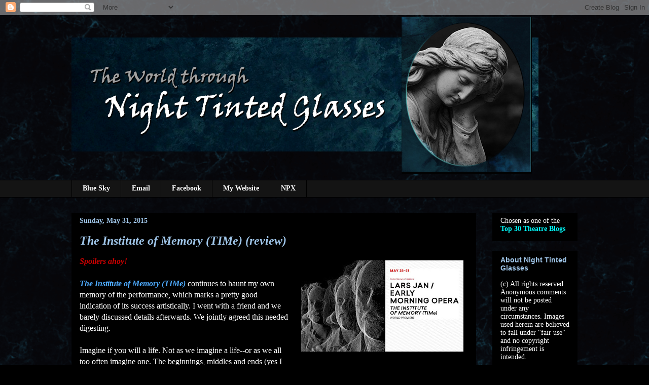

--- FILE ---
content_type: text/html; charset=UTF-8
request_url: https://zahirblue.blogspot.com/2015/05/
body_size: 27446
content:
<!DOCTYPE html>
<html class='v2' dir='ltr' lang='en'>
<head>
<link href='https://www.blogger.com/static/v1/widgets/4128112664-css_bundle_v2.css' rel='stylesheet' type='text/css'/>
<meta content='width=1100' name='viewport'/>
<meta content='text/html; charset=UTF-8' http-equiv='Content-Type'/>
<meta content='blogger' name='generator'/>
<link href='https://zahirblue.blogspot.com/favicon.ico' rel='icon' type='image/x-icon'/>
<link href='http://zahirblue.blogspot.com/2015/05/' rel='canonical'/>
<link rel="alternate" type="application/atom+xml" title="Night-Tinted Glasses - Atom" href="https://zahirblue.blogspot.com/feeds/posts/default" />
<link rel="alternate" type="application/rss+xml" title="Night-Tinted Glasses - RSS" href="https://zahirblue.blogspot.com/feeds/posts/default?alt=rss" />
<link rel="service.post" type="application/atom+xml" title="Night-Tinted Glasses - Atom" href="https://www.blogger.com/feeds/2139921723020574036/posts/default" />
<!--Can't find substitution for tag [blog.ieCssRetrofitLinks]-->
<meta content='http://zahirblue.blogspot.com/2015/05/' property='og:url'/>
<meta content='Night-Tinted Glasses' property='og:title'/>
<meta content='' property='og:description'/>
<title>Night-Tinted Glasses: May 2015</title>
<style id='page-skin-1' type='text/css'><!--
/*
-----------------------------------------------
Blogger Template Style
Name:     Awesome Inc.
Designer: Tina Chen
URL:      tinachen.org
----------------------------------------------- */
/* Content
----------------------------------------------- */
body {
font: normal normal 16px 'Times New Roman', Times, FreeSerif, serif;
color: #ffffff;
background: #000000 url(//3.bp.blogspot.com/-lV8taTR1MiQ/Wn-RqObVpKI/AAAAAAAAGgI/ME8f-IrnAsU-QbTBnclsZuZheZqI8S1SwCK4BGAYYCw/s0/dark.bg.gif) repeat scroll top left;
}
html body .content-outer {
min-width: 0;
max-width: 100%;
width: 100%;
}
a:link {
text-decoration: none;
color: #4eabff;
}
a:visited {
text-decoration: none;
color: #a2c4c9;
}
a:hover {
text-decoration: underline;
color: #3d85c6;
}
.body-fauxcolumn-outer .cap-top {
position: absolute;
z-index: 1;
height: 276px;
width: 100%;
background: transparent none repeat-x scroll top left;
_background-image: none;
}
/* Columns
----------------------------------------------- */
.content-inner {
padding: 0;
}
.header-inner .section {
margin: 0 16px;
}
.tabs-inner .section {
margin: 0 16px;
}
.main-inner {
padding-top: 30px;
}
.main-inner .column-center-inner,
.main-inner .column-left-inner,
.main-inner .column-right-inner {
padding: 0 5px;
}
*+html body .main-inner .column-center-inner {
margin-top: -30px;
}
#layout .main-inner .column-center-inner {
margin-top: 0;
}
/* Header
----------------------------------------------- */
.header-outer {
margin: 0 0 0 0;
background: transparent none repeat scroll 0 0;
}
.Header h1 {
font: normal bold 40px Arial, Tahoma, Helvetica, FreeSans, sans-serif;
color: #ffffff;
text-shadow: 0 0 -1px #000000;
}
.Header h1 a {
color: #ffffff;
}
.Header .description {
font: normal normal 14px 'Times New Roman', Times, FreeSerif, serif;
color: #ffffff;
}
.header-inner .Header .titlewrapper,
.header-inner .Header .descriptionwrapper {
padding-left: 0;
padding-right: 0;
margin-bottom: 0;
}
.header-inner .Header .titlewrapper {
padding-top: 22px;
}
/* Tabs
----------------------------------------------- */
.tabs-outer {
overflow: hidden;
position: relative;
background: #141414 none repeat scroll 0 0;
}
#layout .tabs-outer {
overflow: visible;
}
.tabs-cap-top, .tabs-cap-bottom {
position: absolute;
width: 100%;
border-top: 1px solid #000000;
}
.tabs-cap-bottom {
bottom: 0;
}
.tabs-inner .widget li a {
display: inline-block;
margin: 0;
padding: .6em 1.5em;
font: normal bold 14px 'Times New Roman', Times, FreeSerif, serif;
color: #ffffff;
border-top: 1px solid #000000;
border-bottom: 1px solid #000000;
border-left: 1px solid #000000;
height: 16px;
line-height: 16px;
}
.tabs-inner .widget li:last-child a {
border-right: 1px solid #000000;
}
.tabs-inner .widget li.selected a, .tabs-inner .widget li a:hover {
background: #000000 none repeat-x scroll 0 -100px;
color: #ffffff;
}
/* Headings
----------------------------------------------- */
h2 {
font: normal bold 14px Arial, Tahoma, Helvetica, FreeSans, sans-serif;
color: #9fc5e8;
}
/* Widgets
----------------------------------------------- */
.main-inner .section {
margin: 0 27px;
padding: 0;
}
.main-inner .column-left-outer,
.main-inner .column-right-outer {
margin-top: 0;
}
#layout .main-inner .column-left-outer,
#layout .main-inner .column-right-outer {
margin-top: 0;
}
.main-inner .column-left-inner,
.main-inner .column-right-inner {
background: transparent none repeat 0 0;
-moz-box-shadow: 0 0 0 rgba(0, 0, 0, .2);
-webkit-box-shadow: 0 0 0 rgba(0, 0, 0, .2);
-goog-ms-box-shadow: 0 0 0 rgba(0, 0, 0, .2);
box-shadow: 0 0 0 rgba(0, 0, 0, .2);
-moz-border-radius: 0;
-webkit-border-radius: 0;
-goog-ms-border-radius: 0;
border-radius: 0;
}
#layout .main-inner .column-left-inner,
#layout .main-inner .column-right-inner {
margin-top: 0;
}
.sidebar .widget {
font: normal normal 14px 'Times New Roman', Times, FreeSerif, serif;
color: #ffffff;
}
.sidebar .widget a:link {
color: #00ffff;
}
.sidebar .widget a:visited {
color: #a2c4c9;
}
.sidebar .widget a:hover {
color: #3d85c6;
}
.sidebar .widget h2 {
text-shadow: 0 0 -1px #000000;
}
.main-inner .widget {
background-color: #000000;
border: 1px solid #000000;
padding: 0 15px 15px;
margin: 20px -16px;
-moz-box-shadow: 0 0 0 rgba(0, 0, 0, .2);
-webkit-box-shadow: 0 0 0 rgba(0, 0, 0, .2);
-goog-ms-box-shadow: 0 0 0 rgba(0, 0, 0, .2);
box-shadow: 0 0 0 rgba(0, 0, 0, .2);
-moz-border-radius: 0;
-webkit-border-radius: 0;
-goog-ms-border-radius: 0;
border-radius: 0;
}
.main-inner .widget h2 {
margin: 0 -15px;
padding: .6em 15px .5em;
border-bottom: 1px solid #000000;
}
.footer-inner .widget h2 {
padding: 0 0 .4em;
border-bottom: 1px solid #000000;
}
.main-inner .widget h2 + div, .footer-inner .widget h2 + div {
border-top: 1px solid #000000;
padding-top: 8px;
}
.main-inner .widget .widget-content {
margin: 0 -15px;
padding: 7px 15px 0;
}
.main-inner .widget ul, .main-inner .widget #ArchiveList ul.flat {
margin: -8px -15px 0;
padding: 0;
list-style: none;
}
.main-inner .widget #ArchiveList {
margin: -8px 0 0;
}
.main-inner .widget ul li, .main-inner .widget #ArchiveList ul.flat li {
padding: .5em 15px;
text-indent: 0;
color: #666666;
border-top: 1px solid #000000;
border-bottom: 1px solid #000000;
}
.main-inner .widget #ArchiveList ul li {
padding-top: .25em;
padding-bottom: .25em;
}
.main-inner .widget ul li:first-child, .main-inner .widget #ArchiveList ul.flat li:first-child {
border-top: none;
}
.main-inner .widget ul li:last-child, .main-inner .widget #ArchiveList ul.flat li:last-child {
border-bottom: none;
}
.post-body {
position: relative;
}
.main-inner .widget .post-body ul {
padding: 0 2.5em;
margin: .5em 0;
list-style: disc;
}
.main-inner .widget .post-body ul li {
padding: 0.25em 0;
margin-bottom: .25em;
color: #ffffff;
border: none;
}
.footer-inner .widget ul {
padding: 0;
list-style: none;
}
.widget .zippy {
color: #666666;
}
/* Posts
----------------------------------------------- */
body .main-inner .Blog {
padding: 0;
margin-bottom: 1em;
background-color: transparent;
border: none;
-moz-box-shadow: 0 0 0 rgba(0, 0, 0, 0);
-webkit-box-shadow: 0 0 0 rgba(0, 0, 0, 0);
-goog-ms-box-shadow: 0 0 0 rgba(0, 0, 0, 0);
box-shadow: 0 0 0 rgba(0, 0, 0, 0);
}
.main-inner .section:last-child .Blog:last-child {
padding: 0;
margin-bottom: 1em;
}
.main-inner .widget h2.date-header {
margin: 0 -15px 1px;
padding: 0 0 0 0;
font: normal bold 14px 'Times New Roman', Times, FreeSerif, serif;
color: #9fc5e8;
background: transparent none no-repeat scroll top left;
border-top: 0 solid #000000;
border-bottom: 1px solid #000000;
-moz-border-radius-topleft: 0;
-moz-border-radius-topright: 0;
-webkit-border-top-left-radius: 0;
-webkit-border-top-right-radius: 0;
border-top-left-radius: 0;
border-top-right-radius: 0;
position: static;
bottom: 100%;
right: 15px;
text-shadow: 0 0 -1px #000000;
}
.main-inner .widget h2.date-header span {
font: normal bold 14px 'Times New Roman', Times, FreeSerif, serif;
display: block;
padding: .5em 15px;
border-left: 0 solid #000000;
border-right: 0 solid #000000;
}
.date-outer {
position: relative;
margin: 30px 0 20px;
padding: 0 15px;
background-color: #000000;
border: 1px solid #000000;
-moz-box-shadow: 0 0 0 rgba(0, 0, 0, .2);
-webkit-box-shadow: 0 0 0 rgba(0, 0, 0, .2);
-goog-ms-box-shadow: 0 0 0 rgba(0, 0, 0, .2);
box-shadow: 0 0 0 rgba(0, 0, 0, .2);
-moz-border-radius: 0;
-webkit-border-radius: 0;
-goog-ms-border-radius: 0;
border-radius: 0;
}
.date-outer:first-child {
margin-top: 0;
}
.date-outer:last-child {
margin-bottom: 20px;
-moz-border-radius-bottomleft: 0;
-moz-border-radius-bottomright: 0;
-webkit-border-bottom-left-radius: 0;
-webkit-border-bottom-right-radius: 0;
-goog-ms-border-bottom-left-radius: 0;
-goog-ms-border-bottom-right-radius: 0;
border-bottom-left-radius: 0;
border-bottom-right-radius: 0;
}
.date-posts {
margin: 0 -15px;
padding: 0 15px;
clear: both;
}
.post-outer, .inline-ad {
border-top: 1px solid #000000;
margin: 0 -15px;
padding: 15px 15px;
}
.post-outer {
padding-bottom: 10px;
}
.post-outer:first-child {
padding-top: 0;
border-top: none;
}
.post-outer:last-child, .inline-ad:last-child {
border-bottom: none;
}
.post-body {
position: relative;
}
.post-body img {
padding: 8px;
background: #000000;
border: 1px solid transparent;
-moz-box-shadow: 0 0 0 rgba(0, 0, 0, .2);
-webkit-box-shadow: 0 0 0 rgba(0, 0, 0, .2);
box-shadow: 0 0 0 rgba(0, 0, 0, .2);
-moz-border-radius: 0;
-webkit-border-radius: 0;
border-radius: 0;
}
h3.post-title, h4 {
font: italic bold 24px 'Times New Roman', Times, FreeSerif, serif;
color: #9fc5e8;
}
h3.post-title a {
font: italic bold 24px 'Times New Roman', Times, FreeSerif, serif;
color: #9fc5e8;
}
h3.post-title a:hover {
color: #3d85c6;
text-decoration: underline;
}
.post-header {
margin: 0 0 1em;
}
.post-body {
line-height: 1.4;
}
.post-outer h2 {
color: #ffffff;
}
.post-footer {
margin: 1.5em 0 0;
}
#blog-pager {
padding: 15px;
font-size: 120%;
background-color: #000000;
border: 1px solid #000000;
-moz-box-shadow: 0 0 0 rgba(0, 0, 0, .2);
-webkit-box-shadow: 0 0 0 rgba(0, 0, 0, .2);
-goog-ms-box-shadow: 0 0 0 rgba(0, 0, 0, .2);
box-shadow: 0 0 0 rgba(0, 0, 0, .2);
-moz-border-radius: 0;
-webkit-border-radius: 0;
-goog-ms-border-radius: 0;
border-radius: 0;
-moz-border-radius-topleft: 0;
-moz-border-radius-topright: 0;
-webkit-border-top-left-radius: 0;
-webkit-border-top-right-radius: 0;
-goog-ms-border-top-left-radius: 0;
-goog-ms-border-top-right-radius: 0;
border-top-left-radius: 0;
border-top-right-radius-topright: 0;
margin-top: 1em;
}
.blog-feeds, .post-feeds {
margin: 1em 0;
text-align: center;
color: #ffffff;
}
.blog-feeds a, .post-feeds a {
color: #00ffff;
}
.blog-feeds a:visited, .post-feeds a:visited {
color: #a2c4c9;
}
.blog-feeds a:hover, .post-feeds a:hover {
color: #3d85c6;
}
.post-outer .comments {
margin-top: 2em;
}
/* Comments
----------------------------------------------- */
.comments .comments-content .icon.blog-author {
background-repeat: no-repeat;
background-image: url([data-uri]);
}
.comments .comments-content .loadmore a {
border-top: 1px solid #000000;
border-bottom: 1px solid #000000;
}
.comments .continue {
border-top: 2px solid #000000;
}
/* Footer
----------------------------------------------- */
.footer-outer {
margin: -0 0 -1px;
padding: 0 0 0;
color: #ffffff;
overflow: hidden;
}
.footer-fauxborder-left {
border-top: 1px solid #000000;
background: #000000 none repeat scroll 0 0;
-moz-box-shadow: 0 0 0 rgba(0, 0, 0, .2);
-webkit-box-shadow: 0 0 0 rgba(0, 0, 0, .2);
-goog-ms-box-shadow: 0 0 0 rgba(0, 0, 0, .2);
box-shadow: 0 0 0 rgba(0, 0, 0, .2);
margin: 0 -0;
}
/* Mobile
----------------------------------------------- */
body.mobile {
background-size: auto;
}
.mobile .body-fauxcolumn-outer {
background: transparent none repeat scroll top left;
}
*+html body.mobile .main-inner .column-center-inner {
margin-top: 0;
}
.mobile .main-inner .widget {
padding: 0 0 15px;
}
.mobile .main-inner .widget h2 + div,
.mobile .footer-inner .widget h2 + div {
border-top: none;
padding-top: 0;
}
.mobile .footer-inner .widget h2 {
padding: 0.5em 0;
border-bottom: none;
}
.mobile .main-inner .widget .widget-content {
margin: 0;
padding: 7px 0 0;
}
.mobile .main-inner .widget ul,
.mobile .main-inner .widget #ArchiveList ul.flat {
margin: 0 -15px 0;
}
.mobile .main-inner .widget h2.date-header {
right: 0;
}
.mobile .date-header span {
padding: 0.4em 0;
}
.mobile .date-outer:first-child {
margin-bottom: 0;
border: 1px solid #000000;
-moz-border-radius-topleft: 0;
-moz-border-radius-topright: 0;
-webkit-border-top-left-radius: 0;
-webkit-border-top-right-radius: 0;
-goog-ms-border-top-left-radius: 0;
-goog-ms-border-top-right-radius: 0;
border-top-left-radius: 0;
border-top-right-radius: 0;
}
.mobile .date-outer {
border-color: #000000;
border-width: 0 1px 1px;
}
.mobile .date-outer:last-child {
margin-bottom: 0;
}
.mobile .main-inner {
padding: 0;
}
.mobile .header-inner .section {
margin: 0;
}
.mobile .post-outer, .mobile .inline-ad {
padding: 5px 0;
}
.mobile .tabs-inner .section {
margin: 0 10px;
}
.mobile .main-inner .widget h2 {
margin: 0;
padding: 0;
}
.mobile .main-inner .widget h2.date-header span {
padding: 0;
}
.mobile .main-inner .widget .widget-content {
margin: 0;
padding: 7px 0 0;
}
.mobile #blog-pager {
border: 1px solid transparent;
background: #000000 none repeat scroll 0 0;
}
.mobile .main-inner .column-left-inner,
.mobile .main-inner .column-right-inner {
background: transparent none repeat 0 0;
-moz-box-shadow: none;
-webkit-box-shadow: none;
-goog-ms-box-shadow: none;
box-shadow: none;
}
.mobile .date-posts {
margin: 0;
padding: 0;
}
.mobile .footer-fauxborder-left {
margin: 0;
border-top: inherit;
}
.mobile .main-inner .section:last-child .Blog:last-child {
margin-bottom: 0;
}
.mobile-index-contents {
color: #ffffff;
}
.mobile .mobile-link-button {
background: #4eabff none repeat scroll 0 0;
}
.mobile-link-button a:link, .mobile-link-button a:visited {
color: #ffffff;
}
.mobile .tabs-inner .PageList .widget-content {
background: transparent;
border-top: 1px solid;
border-color: #000000;
color: #ffffff;
}
.mobile .tabs-inner .PageList .widget-content .pagelist-arrow {
border-left: 1px solid #000000;
}

--></style>
<style id='template-skin-1' type='text/css'><!--
body {
min-width: 1030px;
}
.content-outer, .content-fauxcolumn-outer, .region-inner {
min-width: 1030px;
max-width: 1030px;
_width: 1030px;
}
.main-inner .columns {
padding-left: 0px;
padding-right: 200px;
}
.main-inner .fauxcolumn-center-outer {
left: 0px;
right: 200px;
/* IE6 does not respect left and right together */
_width: expression(this.parentNode.offsetWidth -
parseInt("0px") -
parseInt("200px") + 'px');
}
.main-inner .fauxcolumn-left-outer {
width: 0px;
}
.main-inner .fauxcolumn-right-outer {
width: 200px;
}
.main-inner .column-left-outer {
width: 0px;
right: 100%;
margin-left: -0px;
}
.main-inner .column-right-outer {
width: 200px;
margin-right: -200px;
}
#layout {
min-width: 0;
}
#layout .content-outer {
min-width: 0;
width: 800px;
}
#layout .region-inner {
min-width: 0;
width: auto;
}
body#layout div.add_widget {
padding: 8px;
}
body#layout div.add_widget a {
margin-left: 32px;
}
--></style>
<style>
    body {background-image:url(\/\/3.bp.blogspot.com\/-lV8taTR1MiQ\/Wn-RqObVpKI\/AAAAAAAAGgI\/ME8f-IrnAsU-QbTBnclsZuZheZqI8S1SwCK4BGAYYCw\/s0\/dark.bg.gif);}
    
@media (max-width: 200px) { body {background-image:url(\/\/3.bp.blogspot.com\/-lV8taTR1MiQ\/Wn-RqObVpKI\/AAAAAAAAGgI\/ME8f-IrnAsU-QbTBnclsZuZheZqI8S1SwCK4BGAYYCw\/w200\/dark.bg.gif);}}
@media (max-width: 400px) and (min-width: 201px) { body {background-image:url(\/\/3.bp.blogspot.com\/-lV8taTR1MiQ\/Wn-RqObVpKI\/AAAAAAAAGgI\/ME8f-IrnAsU-QbTBnclsZuZheZqI8S1SwCK4BGAYYCw\/w400\/dark.bg.gif);}}
@media (max-width: 800px) and (min-width: 401px) { body {background-image:url(\/\/3.bp.blogspot.com\/-lV8taTR1MiQ\/Wn-RqObVpKI\/AAAAAAAAGgI\/ME8f-IrnAsU-QbTBnclsZuZheZqI8S1SwCK4BGAYYCw\/w800\/dark.bg.gif);}}
@media (max-width: 1200px) and (min-width: 801px) { body {background-image:url(\/\/3.bp.blogspot.com\/-lV8taTR1MiQ\/Wn-RqObVpKI\/AAAAAAAAGgI\/ME8f-IrnAsU-QbTBnclsZuZheZqI8S1SwCK4BGAYYCw\/w1200\/dark.bg.gif);}}
/* Last tag covers anything over one higher than the previous max-size cap. */
@media (min-width: 1201px) { body {background-image:url(\/\/3.bp.blogspot.com\/-lV8taTR1MiQ\/Wn-RqObVpKI\/AAAAAAAAGgI\/ME8f-IrnAsU-QbTBnclsZuZheZqI8S1SwCK4BGAYYCw\/w1600\/dark.bg.gif);}}
  </style>
<link href='https://www.blogger.com/dyn-css/authorization.css?targetBlogID=2139921723020574036&amp;zx=65417a13-93f8-446b-8a1c-0bb0c7f1e7b9' media='none' onload='if(media!=&#39;all&#39;)media=&#39;all&#39;' rel='stylesheet'/><noscript><link href='https://www.blogger.com/dyn-css/authorization.css?targetBlogID=2139921723020574036&amp;zx=65417a13-93f8-446b-8a1c-0bb0c7f1e7b9' rel='stylesheet'/></noscript>
<meta name='google-adsense-platform-account' content='ca-host-pub-1556223355139109'/>
<meta name='google-adsense-platform-domain' content='blogspot.com'/>

<!-- data-ad-client=ca-pub-9796053093739556 -->

</head>
<body class='loading variant-dark'>
<div class='navbar section' id='navbar' name='Navbar'><div class='widget Navbar' data-version='1' id='Navbar1'><script type="text/javascript">
    function setAttributeOnload(object, attribute, val) {
      if(window.addEventListener) {
        window.addEventListener('load',
          function(){ object[attribute] = val; }, false);
      } else {
        window.attachEvent('onload', function(){ object[attribute] = val; });
      }
    }
  </script>
<div id="navbar-iframe-container"></div>
<script type="text/javascript" src="https://apis.google.com/js/platform.js"></script>
<script type="text/javascript">
      gapi.load("gapi.iframes:gapi.iframes.style.bubble", function() {
        if (gapi.iframes && gapi.iframes.getContext) {
          gapi.iframes.getContext().openChild({
              url: 'https://www.blogger.com/navbar/2139921723020574036?origin\x3dhttps://zahirblue.blogspot.com',
              where: document.getElementById("navbar-iframe-container"),
              id: "navbar-iframe"
          });
        }
      });
    </script><script type="text/javascript">
(function() {
var script = document.createElement('script');
script.type = 'text/javascript';
script.src = '//pagead2.googlesyndication.com/pagead/js/google_top_exp.js';
var head = document.getElementsByTagName('head')[0];
if (head) {
head.appendChild(script);
}})();
</script>
</div></div>
<div class='body-fauxcolumns'>
<div class='fauxcolumn-outer body-fauxcolumn-outer'>
<div class='cap-top'>
<div class='cap-left'></div>
<div class='cap-right'></div>
</div>
<div class='fauxborder-left'>
<div class='fauxborder-right'></div>
<div class='fauxcolumn-inner'>
</div>
</div>
<div class='cap-bottom'>
<div class='cap-left'></div>
<div class='cap-right'></div>
</div>
</div>
</div>
<div class='content'>
<div class='content-fauxcolumns'>
<div class='fauxcolumn-outer content-fauxcolumn-outer'>
<div class='cap-top'>
<div class='cap-left'></div>
<div class='cap-right'></div>
</div>
<div class='fauxborder-left'>
<div class='fauxborder-right'></div>
<div class='fauxcolumn-inner'>
</div>
</div>
<div class='cap-bottom'>
<div class='cap-left'></div>
<div class='cap-right'></div>
</div>
</div>
</div>
<div class='content-outer'>
<div class='content-cap-top cap-top'>
<div class='cap-left'></div>
<div class='cap-right'></div>
</div>
<div class='fauxborder-left content-fauxborder-left'>
<div class='fauxborder-right content-fauxborder-right'></div>
<div class='content-inner'>
<header>
<div class='header-outer'>
<div class='header-cap-top cap-top'>
<div class='cap-left'></div>
<div class='cap-right'></div>
</div>
<div class='fauxborder-left header-fauxborder-left'>
<div class='fauxborder-right header-fauxborder-right'></div>
<div class='region-inner header-inner'>
<div class='header section' id='header' name='Header'><div class='widget Header' data-version='1' id='Header1'>
<div id='header-inner'>
<a href='https://zahirblue.blogspot.com/' style='display: block'>
<img alt='Night-Tinted Glasses' height='325px; ' id='Header1_headerimg' src='https://blogger.googleusercontent.com/img/b/R29vZ2xl/AVvXsEjcKK0zkT5JkePU4WKX-pJ8E-FA2qd2luh6woKq6ml72SEVpaL8jgLV8c3G6dy1wz3WKjIsnfEoQSATfxKp3L60a8Lf-nAVN3T4nzy0JhpgJ1HHnrJnQ6nMlRH3wpPk6KCt2IxYGMxfEBz6/s1600/new.blog.banner.png' style='display: block' width='923px; '/>
</a>
</div>
</div></div>
</div>
</div>
<div class='header-cap-bottom cap-bottom'>
<div class='cap-left'></div>
<div class='cap-right'></div>
</div>
</div>
</header>
<div class='tabs-outer'>
<div class='tabs-cap-top cap-top'>
<div class='cap-left'></div>
<div class='cap-right'></div>
</div>
<div class='fauxborder-left tabs-fauxborder-left'>
<div class='fauxborder-right tabs-fauxborder-right'></div>
<div class='region-inner tabs-inner'>
<div class='tabs section' id='crosscol' name='Cross-Column'><div class='widget LinkList' data-version='1' id='LinkList1'>
<h2>Connect with me...</h2>
<div class='widget-content'>
<ul>
<li><a href='https://bsky.app/profile/davidmacdblue.bsky.social'>Blue Sky</a></li>
<li><a href='zahir13@gmail.com'>Email</a></li>
<li><a href='https://www.facebook.com/profile.php?id=61557034749684'>Facebook</a></li>
<li><a href='https://davidmblue.wixsite.com/davidmacdowellblue'>My Website</a></li>
<li><a href='https://newplayexchange.org/users/1142/david-macdowell-blue'>NPX</a></li>
</ul>
<div class='clear'></div>
</div>
</div></div>
<div class='tabs no-items section' id='crosscol-overflow' name='Cross-Column 2'></div>
</div>
</div>
<div class='tabs-cap-bottom cap-bottom'>
<div class='cap-left'></div>
<div class='cap-right'></div>
</div>
</div>
<div class='main-outer'>
<div class='main-cap-top cap-top'>
<div class='cap-left'></div>
<div class='cap-right'></div>
</div>
<div class='fauxborder-left main-fauxborder-left'>
<div class='fauxborder-right main-fauxborder-right'></div>
<div class='region-inner main-inner'>
<div class='columns fauxcolumns'>
<div class='fauxcolumn-outer fauxcolumn-center-outer'>
<div class='cap-top'>
<div class='cap-left'></div>
<div class='cap-right'></div>
</div>
<div class='fauxborder-left'>
<div class='fauxborder-right'></div>
<div class='fauxcolumn-inner'>
</div>
</div>
<div class='cap-bottom'>
<div class='cap-left'></div>
<div class='cap-right'></div>
</div>
</div>
<div class='fauxcolumn-outer fauxcolumn-left-outer'>
<div class='cap-top'>
<div class='cap-left'></div>
<div class='cap-right'></div>
</div>
<div class='fauxborder-left'>
<div class='fauxborder-right'></div>
<div class='fauxcolumn-inner'>
</div>
</div>
<div class='cap-bottom'>
<div class='cap-left'></div>
<div class='cap-right'></div>
</div>
</div>
<div class='fauxcolumn-outer fauxcolumn-right-outer'>
<div class='cap-top'>
<div class='cap-left'></div>
<div class='cap-right'></div>
</div>
<div class='fauxborder-left'>
<div class='fauxborder-right'></div>
<div class='fauxcolumn-inner'>
</div>
</div>
<div class='cap-bottom'>
<div class='cap-left'></div>
<div class='cap-right'></div>
</div>
</div>
<!-- corrects IE6 width calculation -->
<div class='columns-inner'>
<div class='column-center-outer'>
<div class='column-center-inner'>
<div class='main section' id='main' name='Main'><div class='widget Blog' data-version='1' id='Blog1'>
<div class='blog-posts hfeed'>

          <div class="date-outer">
        
<h2 class='date-header'><span>Sunday, May 31, 2015</span></h2>

          <div class="date-posts">
        
<div class='post-outer'>
<div class='post hentry uncustomized-post-template' itemprop='blogPost' itemscope='itemscope' itemtype='http://schema.org/BlogPosting'>
<meta content='https://blogger.googleusercontent.com/img/b/R29vZ2xl/AVvXsEj6JEXZK_qv73X5ZrZoJf2AKWtgp1TOqsBdIfadabekKuqSfwffWRyCv5khUBDixZ_dYiQ-K0hZu5Jr8Hs3Xmg5M1ykOWzZX2BXdDmaI2-_e4k0gf85xognwBvg8_Jd01P-a9jzwX8BY4wy/s320/redcat.memory.jpg' itemprop='image_url'/>
<meta content='2139921723020574036' itemprop='blogId'/>
<meta content='4759526302299405154' itemprop='postId'/>
<a name='4759526302299405154'></a>
<h3 class='post-title entry-title' itemprop='name'>
<a href='https://zahirblue.blogspot.com/2015/05/the-institute-of-memory-time-review.html'>The Institute of Memory (TIMe) (review)</a>
</h3>
<div class='post-header'>
<div class='post-header-line-1'></div>
</div>
<div class='post-body entry-content' id='post-body-4759526302299405154' itemprop='description articleBody'>
<div class="separator" style="clear: both; text-align: center;">
<a href="https://blogger.googleusercontent.com/img/b/R29vZ2xl/AVvXsEj6JEXZK_qv73X5ZrZoJf2AKWtgp1TOqsBdIfadabekKuqSfwffWRyCv5khUBDixZ_dYiQ-K0hZu5Jr8Hs3Xmg5M1ykOWzZX2BXdDmaI2-_e4k0gf85xognwBvg8_Jd01P-a9jzwX8BY4wy/s1600/redcat.memory.jpg" imageanchor="1" style="clear: right; float: right; margin-bottom: 1em; margin-left: 1em;"><img border="0" height="180" src="https://blogger.googleusercontent.com/img/b/R29vZ2xl/AVvXsEj6JEXZK_qv73X5ZrZoJf2AKWtgp1TOqsBdIfadabekKuqSfwffWRyCv5khUBDixZ_dYiQ-K0hZu5Jr8Hs3Xmg5M1ykOWzZX2BXdDmaI2-_e4k0gf85xognwBvg8_Jd01P-a9jzwX8BY4wy/s320/redcat.memory.jpg" width="320" /></a></div>
<span style="color: #cc0000;"><i><b>Spoilers ahoy!</b></i></span><br />
<br />
<b><i><a href="http://earlymorningopera.com/projects/time/" target="_blank">The Institute of Memory (TIMe)</a></i></b> continues to haunt my own memory of the performance, which marks a pretty good indication of its success artistically. I went with a friend and we barely discussed details afterwards. We jointly agreed this needed digesting.<br />
<br />
Imagine if you will a life. Not as we imagine a life--or as we all too often imagine one. The beginnings, middles and ends (yes I know I used plurals) are there, some of them known. But answers in many ways elude. Questions remains, forming frankly more of this specific life than we like to dwell upon. What after all can we know about anyone, save what is remembered? By individuals or by recordings one way or another. Medical files. Personal letters. These days the every increasing archive in digital format we all create with each keystroke or mouse click.<br />
<br />
This review of example.<br />
<br />
<table cellpadding="0" cellspacing="0" class="tr-caption-container" style="float: left; margin-right: 1em; text-align: left;"><tbody>
<tr><td style="text-align: center;"><a href="https://blogger.googleusercontent.com/img/b/R29vZ2xl/AVvXsEhI5BmxS5nbEEPzYALvSARpET-Y1zO0-_K1Ft1Ch0s1MDajObcJB4jD_Dg-v1GWBiNjdPVp4n8dj2yhcX3Fbu_mQEtrrhVfWYKQUp0rzi-TezEF_baxXBLAX7cC9AIu6as-0NcvsL4Gwpa9/s1600/TIMe_CalArts_photoby_LarsJan_Pub1.jpg" imageanchor="1" style="clear: left; margin-bottom: 1em; margin-left: auto; margin-right: auto;"><img border="0" height="128" src="https://blogger.googleusercontent.com/img/b/R29vZ2xl/AVvXsEhI5BmxS5nbEEPzYALvSARpET-Y1zO0-_K1Ft1Ch0s1MDajObcJB4jD_Dg-v1GWBiNjdPVp4n8dj2yhcX3Fbu_mQEtrrhVfWYKQUp0rzi-TezEF_baxXBLAX7cC9AIu6as-0NcvsL4Gwpa9/s200/TIMe_CalArts_photoby_LarsJan_Pub1.jpg" width="200" /></a></td></tr>
<tr><td class="tr-caption" style="text-align: center;"><span style="color: #cc0000;">photo courtesy of the artist</span></td></tr>
</tbody></table>
Or this blurb:&nbsp;<i> A multi-dimensional visual design sets the stage for award-winning 
director and media artist Lars Jan&#8217;s theatrical exploration of the 
blurring of short and long term memories, and how &#8220;remembering&#8221; is 
changing now and into the future. With two performers,&nbsp;high-tech 3D renderings, original music and a collage of found and composed text, TIMe</i><i>
 traces the transformation of archives from physical to digital 
structures, and the corresponding evolution of national and personal 
remembering and privacy through the story of director Lars Jan&#8217;s father &#8212;
 an enigmatic Cold War operative and privacy-obsessed misanthrope</i>.<br />
<br />
Appropriately enough, this sounds intriguing without really saying much. Appropriate because this show really does capture and enact its central metaphor--our memories remain fluid, unclear, full of insight yet also little finality. In a way we the audience intrude. In another way our entire society intrudes (although frankly this last seems more a minor contemplation along the them rather than anything like a bullet point or nice clear clue).<br />
<br />
<table cellpadding="0" cellspacing="0" class="tr-caption-container" style="float: left; margin-right: 1em; text-align: left;"><tbody>
<tr><td style="text-align: center;"><a href="https://blogger.googleusercontent.com/img/b/R29vZ2xl/AVvXsEjtI91RKKkh6ompuyR_LAEiRxqt24duTgw_MsIh3cpBnyhiP8htV2yKkAefEndW5-al4uzI_0WTVm8Z1ez1GFtjv2I6oYzFA1ZK1wvDUllrGh0vGQszuLB_6y1ETnru3V6Vh2hVwa91LG7n/s1600/TIMe_Henryk_1958_photoby_PolishSecretService.jpg" imageanchor="1" style="clear: left; margin-bottom: 1em; margin-left: auto; margin-right: auto;"><img border="0" height="171" src="https://blogger.googleusercontent.com/img/b/R29vZ2xl/AVvXsEjtI91RKKkh6ompuyR_LAEiRxqt24duTgw_MsIh3cpBnyhiP8htV2yKkAefEndW5-al4uzI_0WTVm8Z1ez1GFtjv2I6oYzFA1ZK1wvDUllrGh0vGQszuLB_6y1ETnru3V6Vh2hVwa91LG7n/s200/TIMe_Henryk_1958_photoby_PolishSecretService.jpg" width="200" /></a></td></tr>
<tr><td class="tr-caption" style="text-align: center;"><span style="color: #cc0000;">photo courtesy of the artist</span></td></tr>
</tbody></table>
Ryan Masson and Annie Saunders remain on stage for the length of this production from<a href="http://www.redcat.org/event/lars-jan-early-morning-opera-institute-memory-time" target="_blank"> <b>Early Morning Opera</b></a>. Along the way they become or pretend to be or give voice to a variety of different characters, many of which remain unidentified. Others seem little more than archetypes or the voice of some official documents, such as the medical staff where Henryk Ryniewicz finally ended his days. Presumably. The gentleman in question's paranoia infected me after a time. Here was a man who named his only son "Lars" because he thought it sounded simultaneously German, Russian, Scandinavian, maybe American. A gift for his (presumably) only child--a name that might help him survive World War III and the purges to come.<br />
<br />
Paranoid? Yes. Oh, yes. But not manic. Nor, as it happens, completely unjustified. The man had seen Poland under Nazi rule. He fell under surveillance of Polish Intelligence during the Soviet Era.<br />
<br />
He seemed like a difficult man. A sad one. With a real appreciation of little pleasures, like watching his son climb a tree. Or so was the image Masson and Saunders created with the help of multiple designers and technicians bringing to life the real Lars Henrik (note the changed spelling) Jan's writing.<br />
<br />
<br />
<table cellpadding="0" cellspacing="0" class="tr-caption-container" style="float: left; margin-right: 1em; text-align: left;"><tbody>
<tr><td style="text-align: center;"><a href="https://blogger.googleusercontent.com/img/b/R29vZ2xl/AVvXsEhs0iNLX0u6uR60Q8s40fkdnmds4pjQBGV_LBa1X_7qR4PwVD3FxOsNxJHt09ItT9CXp76czD7-bDvCEDL6qCe3j_erxvG9vD8ONj4rAtEykcj9ld29DLP2PY00xNftKVEzzoBJ6WNsk_Nx/s1600/TIMe_gallery_microphones.jpg" imageanchor="1" style="clear: left; margin-bottom: 1em; margin-left: auto; margin-right: auto;"><img border="0" height="112" src="https://blogger.googleusercontent.com/img/b/R29vZ2xl/AVvXsEhs0iNLX0u6uR60Q8s40fkdnmds4pjQBGV_LBa1X_7qR4PwVD3FxOsNxJHt09ItT9CXp76czD7-bDvCEDL6qCe3j_erxvG9vD8ONj4rAtEykcj9ld29DLP2PY00xNftKVEzzoBJ6WNsk_Nx/s200/TIMe_gallery_microphones.jpg" width="200" /></a></td></tr>
<tr><td class="tr-caption" style="text-align: center;"><span style="color: #cc0000;">photo courtesy of the artist</span></td></tr>
</tbody></table>
In the end I cannot say for certain I understand this piece. Not because it baffled me but due to how deep and complex the subject matter--a single human life, understood and explained as such can only be, via other single human lives with their own agendas. The son. The performer. The audience member. Yet a whole in its own way, one that has made itself part of my life. I am changed. Entranced and frustrated, yes. In almost equal measure. Mind and heart, language and image, Apollo and Dionysus.<br />
<br />
<span style="color: #cc0000;"><b><u><i>The Institute of Memory (TIMe)</i></u></b> finishes its run at the <a href="http://centerfornewperformance.org/project/time/" target="_blank">REDCAT today</a> at 3pm.&nbsp; Another run of performances are scheduled for Portland in September, then in Boston in Winter, 2016. Hopefully more dates shall follow. I cannot but hope more people will share this experience.</span>
<div style='clear: both;'></div>
</div>
<div class='post-footer'>
<div class='post-footer-line post-footer-line-1'>
<span class='post-author vcard'>
Posted by
<span class='fn' itemprop='author' itemscope='itemscope' itemtype='http://schema.org/Person'>
<meta content='https://www.blogger.com/profile/14533361554787004824' itemprop='url'/>
<a class='g-profile' href='https://www.blogger.com/profile/14533361554787004824' rel='author' title='author profile'>
<span itemprop='name'>Zahir Blue</span>
</a>
</span>
</span>
<span class='post-timestamp'>
at
<meta content='http://zahirblue.blogspot.com/2015/05/the-institute-of-memory-time-review.html' itemprop='url'/>
<a class='timestamp-link' href='https://zahirblue.blogspot.com/2015/05/the-institute-of-memory-time-review.html' rel='bookmark' title='permanent link'><abbr class='published' itemprop='datePublished' title='2015-05-31T11:54:00-07:00'>11:54&#8239;AM</abbr></a>
</span>
<span class='post-comment-link'>
<a class='comment-link' href='https://www.blogger.com/comment/fullpage/post/2139921723020574036/4759526302299405154' onclick='javascript:window.open(this.href, "bloggerPopup", "toolbar=0,location=0,statusbar=1,menubar=0,scrollbars=yes,width=640,height=500"); return false;'>
No comments:
  </a>
</span>
<span class='post-icons'>
<span class='item-action'>
<a href='https://www.blogger.com/email-post/2139921723020574036/4759526302299405154' title='Email Post'>
<img alt='' class='icon-action' height='13' src='https://resources.blogblog.com/img/icon18_email.gif' width='18'/>
</a>
</span>
<span class='item-control blog-admin pid-3945626'>
<a href='https://www.blogger.com/post-edit.g?blogID=2139921723020574036&postID=4759526302299405154&from=pencil' title='Edit Post'>
<img alt='' class='icon-action' height='18' src='https://resources.blogblog.com/img/icon18_edit_allbkg.gif' width='18'/>
</a>
</span>
</span>
<div class='post-share-buttons goog-inline-block'>
<a class='goog-inline-block share-button sb-email' href='https://www.blogger.com/share-post.g?blogID=2139921723020574036&postID=4759526302299405154&target=email' target='_blank' title='Email This'><span class='share-button-link-text'>Email This</span></a><a class='goog-inline-block share-button sb-blog' href='https://www.blogger.com/share-post.g?blogID=2139921723020574036&postID=4759526302299405154&target=blog' onclick='window.open(this.href, "_blank", "height=270,width=475"); return false;' target='_blank' title='BlogThis!'><span class='share-button-link-text'>BlogThis!</span></a><a class='goog-inline-block share-button sb-twitter' href='https://www.blogger.com/share-post.g?blogID=2139921723020574036&postID=4759526302299405154&target=twitter' target='_blank' title='Share to X'><span class='share-button-link-text'>Share to X</span></a><a class='goog-inline-block share-button sb-facebook' href='https://www.blogger.com/share-post.g?blogID=2139921723020574036&postID=4759526302299405154&target=facebook' onclick='window.open(this.href, "_blank", "height=430,width=640"); return false;' target='_blank' title='Share to Facebook'><span class='share-button-link-text'>Share to Facebook</span></a><a class='goog-inline-block share-button sb-pinterest' href='https://www.blogger.com/share-post.g?blogID=2139921723020574036&postID=4759526302299405154&target=pinterest' target='_blank' title='Share to Pinterest'><span class='share-button-link-text'>Share to Pinterest</span></a>
</div>
</div>
<div class='post-footer-line post-footer-line-2'>
<span class='post-labels'>
Labels:
<a href='https://zahirblue.blogspot.com/search/label/Arnnie%20Saunders' rel='tag'>Arnnie Saunders</a>,
<a href='https://zahirblue.blogspot.com/search/label/Early%20Morning%20Opera' rel='tag'>Early Morning Opera</a>,
<a href='https://zahirblue.blogspot.com/search/label/Henryk%20Ryniewicz' rel='tag'>Henryk Ryniewicz</a>,
<a href='https://zahirblue.blogspot.com/search/label/Institute%20of%20Memory' rel='tag'>Institute of Memory</a>,
<a href='https://zahirblue.blogspot.com/search/label/Lars%20Henrik%20Jan' rel='tag'>Lars Henrik Jan</a>,
<a href='https://zahirblue.blogspot.com/search/label/May%202015' rel='tag'>May 2015</a>,
<a href='https://zahirblue.blogspot.com/search/label/multimedia' rel='tag'>multimedia</a>,
<a href='https://zahirblue.blogspot.com/search/label/performance%20art' rel='tag'>performance art</a>,
<a href='https://zahirblue.blogspot.com/search/label/REDCAT' rel='tag'>REDCAT</a>,
<a href='https://zahirblue.blogspot.com/search/label/Ryan%20Masson' rel='tag'>Ryan Masson</a>
</span>
</div>
<div class='post-footer-line post-footer-line-3'>
<span class='post-location'>
</span>
</div>
</div>
</div>
</div>

          </div></div>
        

          <div class="date-outer">
        
<h2 class='date-header'><span>Tuesday, May 19, 2015</span></h2>

          <div class="date-posts">
        
<div class='post-outer'>
<div class='post hentry uncustomized-post-template' itemprop='blogPost' itemscope='itemscope' itemtype='http://schema.org/BlogPosting'>
<meta content='https://blogger.googleusercontent.com/img/b/R29vZ2xl/AVvXsEgcB-jwU3yhJK15-_Ix1zxpWcOBsRu-oKA7lwaumd9XMyzfb7Oyis_RvnthZv6VGbe0eEN4EaOtNZZ6bJdKU3dZ5iLagkwBvfHgr5Hqq_o8RDXz5hAunE-UDynXzcMP6OF7T6PQU5JogAsr/s320/donjuan.zju.jpg' itemprop='image_url'/>
<meta content='2139921723020574036' itemprop='blogId'/>
<meta content='4646956528737452575' itemprop='postId'/>
<a name='4646956528737452575'></a>
<h3 class='post-title entry-title' itemprop='name'>
<a href='https://zahirblue.blogspot.com/2015/05/many-adventures-of-don-juan-review.html'>Many Adventures of Don Juan (review)</a>
</h3>
<div class='post-header'>
<div class='post-header-line-1'></div>
</div>
<div class='post-body entry-content' id='post-body-4646956528737452575' itemprop='description articleBody'>
<div class="separator" style="clear: both; text-align: center;">
<a href="https://blogger.googleusercontent.com/img/b/R29vZ2xl/AVvXsEgcB-jwU3yhJK15-_Ix1zxpWcOBsRu-oKA7lwaumd9XMyzfb7Oyis_RvnthZv6VGbe0eEN4EaOtNZZ6bJdKU3dZ5iLagkwBvfHgr5Hqq_o8RDXz5hAunE-UDynXzcMP6OF7T6PQU5JogAsr/s1600/donjuan.zju.jpg" imageanchor="1" style="clear: right; float: right; margin-bottom: 1em; margin-left: 1em;"><img border="0" height="320" src="https://blogger.googleusercontent.com/img/b/R29vZ2xl/AVvXsEgcB-jwU3yhJK15-_Ix1zxpWcOBsRu-oKA7lwaumd9XMyzfb7Oyis_RvnthZv6VGbe0eEN4EaOtNZZ6bJdKU3dZ5iLagkwBvfHgr5Hqq_o8RDXz5hAunE-UDynXzcMP6OF7T6PQU5JogAsr/s320/donjuan.zju.jpg" width="215" /></a></div>
<span style="color: orange;"><i><b>Spoilers Ahoy!</b></i></span><br />
<br />
<a href="http://en.wikipedia.org/wiki/Moli%C3%A8re" target="_blank">Moliere</a> is tricky to do. The 17th century French playwright rightly shines as one the greatest comic writers of all time, but the theater of his age was very different from that we know today, and given so much depends on the quality of the translation, many of his works don't get as much 'play.' A shame. <a href="https://www.facebook.com/events/934842236581847/" target="_blank"><b><u><i>The Many Adventures of Don Juan</i></u></b></a>, one of Moliere's most scandalous works, has one more weekend of a sadly limited run at <a href="http://zombiejoes.com/" target="_blank">Zombie Joe's Underground Theatre</a> in North Hollywood.<br />
<br />
Thankfully, this production gets it spot on! In fact the comic style melds quite nicely with the high-energy, often deeply irreverent style at ZJU. In this case, director <a href="http://Alex Walters" target="_blank">Alex Walters</a> creates a madcap, naughty and very funny 'world' that connects between the far-off Europe of three centuries past and our modern America.<br />
<br />
Don Juan (<span class="fsl"><a data-hovercard="/ajax/hovercard/user.php?id=201000280&amp;extragetparams=%7B%22directed_target_id%22%3A0%7D" href="https://www.facebook.com/robert.walters.923" id="js_5q">Robert Walters</a><span class="text_exposed_show">) </span></span>is the ultimate womanizing libertine, much to the despair of his silly manservant Sganarelle (Dorian Serna).&nbsp; The nobleman celebrates his seduction and marriage of a nun, Donna Elvira (<span class="fsl">N.j. Ambonisye</span>), who is furious over her abandonment. He doesn't care, but immediately plots his next crime--the kidnapping of a beautiful newlywed. This one at least doesn't come off as their boat capsizes, leading to some locals to rescue the pair, which in turn gives Don Juan the opportunity to cause a fuss over two different girls he promised to marry--presumably after meeting each the same day!<br />
<table cellpadding="0" cellspacing="0" class="tr-caption-container" style="float: left; margin-right: 1em; text-align: left;"><tbody>
<tr><td style="text-align: center;"><a href="https://blogger.googleusercontent.com/img/b/R29vZ2xl/AVvXsEhc9m2iQSw9lNY5dkzRiOMDmpSprQANzlF4Iy16LtBW_5MwAnUKYe5uDI4LxhL2iLvC-I6f4BerlvzJhuVRFxtMwuXoW_ZrLiCbyp9t1jRtkdvdF2s4sRjVUu0ew2szGw06b_q0YmFKl0pL/s1600/Don+Juan+8.jpg" imageanchor="1" style="clear: left; margin-bottom: 1em; margin-left: auto; margin-right: auto;"><img border="0" height="200" src="https://blogger.googleusercontent.com/img/b/R29vZ2xl/AVvXsEhc9m2iQSw9lNY5dkzRiOMDmpSprQANzlF4Iy16LtBW_5MwAnUKYe5uDI4LxhL2iLvC-I6f4BerlvzJhuVRFxtMwuXoW_ZrLiCbyp9t1jRtkdvdF2s4sRjVUu0ew2szGw06b_q0YmFKl0pL/s200/Don+Juan+8.jpg" width="132" /></a></td></tr>
<tr><td class="tr-caption" style="text-align: center;"><span style="color: orange;">Photo: Adam Neubauer</span></td></tr>
</tbody></table>
<br />
Opera fans (the famous opera has the same source material as the play) might start recognizing some of the classic tale as the famous rake visits the tomb of the Commander (Jason Kaye) killed by Don Juan in the course of a previous escapade. He jokingly insists upon inviting the statue to dinner. When the statue nods his reply, the two flee in terror.<br />
<br />
Not that Don Juan remains afraid long. He soon asserts all that was nothing but a trick of the light, in time to dazzle with compliments one of his creditors (<span class="fsl"><a data-hovercard="/ajax/hovercard/user.php?id=592804035&amp;extragetparams=%7B%22directed_target_id%22%3A0%7D" href="https://www.facebook.com/irwin.moskowitz" id="js_5m">Irwin Moskowitz</a></span>) before sending the man on his way, <i>sans</i> payment.<br />
<br />
Eventually of course--and who doesn't see this coming?--the Commander does indeed show up for dinner. Don Juan is slated for the lake of fire, and with every single plot twist we see how very much justice lies in this. And yeah, the play is a comedy! In fact, a very funny comedy!&nbsp; All the actors (who make up quite an ensemble, all but two playing multiple parts) perform with flare and even <i>elan</i>. More they show the skill level to pull this off, not only in distinguishing their characters but making those characters hilarious! Nothing quite ruins a comedy than poor timing and I honestly didn't see a single gag that wasn't perfectly timed for the entire hour-long show! Just <br />
<table cellpadding="0" cellspacing="0" class="tr-caption-container" style="float: left; margin-right: 1em; text-align: left;"><tbody>
<tr><td style="text-align: center;"><a href="https://blogger.googleusercontent.com/img/b/R29vZ2xl/AVvXsEid1Bx3EkbkWy3ueEC7q8n4kg3FRkqesdB96P-Fcr5f4NbsUjK1J2CN4Veg3BtnmhOfkMsfyxbooMyEQvV_1Xr62R8TRTL_jXbLrGvTIy2vUmXX-jNsFsr0jJcZ-mgMaLPTzJJEPqEpCQrP/s1600/Don+Juan+2.jpg" imageanchor="1" style="clear: left; margin-bottom: 1em; margin-left: auto; margin-right: auto;"><img border="0" height="132" src="https://blogger.googleusercontent.com/img/b/R29vZ2xl/AVvXsEid1Bx3EkbkWy3ueEC7q8n4kg3FRkqesdB96P-Fcr5f4NbsUjK1J2CN4Veg3BtnmhOfkMsfyxbooMyEQvV_1Xr62R8TRTL_jXbLrGvTIy2vUmXX-jNsFsr0jJcZ-mgMaLPTzJJEPqEpCQrP/s200/Don+Juan+2.jpg" width="200" /></a></td></tr>
<tr><td class="tr-caption" style="text-align: center;"><span style="color: orange;">Photo: Adam Neubauer</span></td></tr>
</tbody></table>
about impressive was how I understood every single word spoken!<br />
<br />
Diction is a pet peeve of mine. Often even the best shows in Los Angeles (and elsewhere) suffer at least a tiny bit from slurred words or soft consonants so I have to strain to figure out what's said. Not this time! Each and every word ended up clear and sharp!<br />
<br />
But honestly the whole show proved a <i>tour-de-force</i> for everyone. The whole ensemble including <span class="fsl">Tara Egnatios, <a data-hovercard="/ajax/hovercard/user.php?id=1019276122&amp;extragetparams=%7B%22directed_target_id%22%3A0%7D" href="https://www.facebook.com/georgan.g">Georgan George,&nbsp; </a></span><span class="fsl">Amy Muszynski  and Mariya Pesheva gave it their all and it shows! Even Kevin Van Cott's original music added to the whole dizzying fun of the piece. When you think about it, the subject matter doesn't really seem like it should be funny, does it? Yet I cannot emphasize how much I actually guffawed! Comedies can be instantly and clearly succeed or fail based on whether they get laughs. For this one, I had a hard time catching my breath sometimes! And a grin hardly ever left my face!</span><br />
<span class="fsl"><br /></span>
<span class="fsl"><span style="color: orange;"><b><u><i>The Many Adventures of Don Juan</i></u></b> plays Saturday May 23 at 8:30pm and Sunday May 24 at 3pm at Zombie Joes 4850 Lankershim Blvd. (across from KFC and just south of the NoHo sign), North Hollywood CA 91601. Tickets are $15 and can be purchased at <a href="http://zombiejoes.tix.com/">ZombieJoes.Tix.com</a>.&nbsp; Or call (818) 202-4120 for reservations.</span></span>
<div style='clear: both;'></div>
</div>
<div class='post-footer'>
<div class='post-footer-line post-footer-line-1'>
<span class='post-author vcard'>
Posted by
<span class='fn' itemprop='author' itemscope='itemscope' itemtype='http://schema.org/Person'>
<meta content='https://www.blogger.com/profile/14533361554787004824' itemprop='url'/>
<a class='g-profile' href='https://www.blogger.com/profile/14533361554787004824' rel='author' title='author profile'>
<span itemprop='name'>Zahir Blue</span>
</a>
</span>
</span>
<span class='post-timestamp'>
at
<meta content='http://zahirblue.blogspot.com/2015/05/many-adventures-of-don-juan-review.html' itemprop='url'/>
<a class='timestamp-link' href='https://zahirblue.blogspot.com/2015/05/many-adventures-of-don-juan-review.html' rel='bookmark' title='permanent link'><abbr class='published' itemprop='datePublished' title='2015-05-19T06:59:00-07:00'>6:59&#8239;AM</abbr></a>
</span>
<span class='post-comment-link'>
<a class='comment-link' href='https://www.blogger.com/comment/fullpage/post/2139921723020574036/4646956528737452575' onclick='javascript:window.open(this.href, "bloggerPopup", "toolbar=0,location=0,statusbar=1,menubar=0,scrollbars=yes,width=640,height=500"); return false;'>
No comments:
  </a>
</span>
<span class='post-icons'>
<span class='item-action'>
<a href='https://www.blogger.com/email-post/2139921723020574036/4646956528737452575' title='Email Post'>
<img alt='' class='icon-action' height='13' src='https://resources.blogblog.com/img/icon18_email.gif' width='18'/>
</a>
</span>
<span class='item-control blog-admin pid-3945626'>
<a href='https://www.blogger.com/post-edit.g?blogID=2139921723020574036&postID=4646956528737452575&from=pencil' title='Edit Post'>
<img alt='' class='icon-action' height='18' src='https://resources.blogblog.com/img/icon18_edit_allbkg.gif' width='18'/>
</a>
</span>
</span>
<div class='post-share-buttons goog-inline-block'>
<a class='goog-inline-block share-button sb-email' href='https://www.blogger.com/share-post.g?blogID=2139921723020574036&postID=4646956528737452575&target=email' target='_blank' title='Email This'><span class='share-button-link-text'>Email This</span></a><a class='goog-inline-block share-button sb-blog' href='https://www.blogger.com/share-post.g?blogID=2139921723020574036&postID=4646956528737452575&target=blog' onclick='window.open(this.href, "_blank", "height=270,width=475"); return false;' target='_blank' title='BlogThis!'><span class='share-button-link-text'>BlogThis!</span></a><a class='goog-inline-block share-button sb-twitter' href='https://www.blogger.com/share-post.g?blogID=2139921723020574036&postID=4646956528737452575&target=twitter' target='_blank' title='Share to X'><span class='share-button-link-text'>Share to X</span></a><a class='goog-inline-block share-button sb-facebook' href='https://www.blogger.com/share-post.g?blogID=2139921723020574036&postID=4646956528737452575&target=facebook' onclick='window.open(this.href, "_blank", "height=430,width=640"); return false;' target='_blank' title='Share to Facebook'><span class='share-button-link-text'>Share to Facebook</span></a><a class='goog-inline-block share-button sb-pinterest' href='https://www.blogger.com/share-post.g?blogID=2139921723020574036&postID=4646956528737452575&target=pinterest' target='_blank' title='Share to Pinterest'><span class='share-button-link-text'>Share to Pinterest</span></a>
</div>
</div>
<div class='post-footer-line post-footer-line-2'>
<span class='post-labels'>
Labels:
<a href='https://zahirblue.blogspot.com/search/label/comedy' rel='tag'>comedy</a>,
<a href='https://zahirblue.blogspot.com/search/label/farce' rel='tag'>farce</a>,
<a href='https://zahirblue.blogspot.com/search/label/moliere' rel='tag'>moliere</a>,
<a href='https://zahirblue.blogspot.com/search/label/north%20hollywood' rel='tag'>north hollywood</a>
</span>
</div>
<div class='post-footer-line post-footer-line-3'>
<span class='post-location'>
</span>
</div>
</div>
</div>
</div>

          </div></div>
        

          <div class="date-outer">
        
<h2 class='date-header'><span>Sunday, May 17, 2015</span></h2>

          <div class="date-posts">
        
<div class='post-outer'>
<div class='post hentry uncustomized-post-template' itemprop='blogPost' itemscope='itemscope' itemtype='http://schema.org/BlogPosting'>
<meta content='https://blogger.googleusercontent.com/img/b/R29vZ2xl/AVvXsEh-B91O3auCFAwT_LoQwublPpd8fPw_SwNIidHfklIRTAkJlJ4YhdRbEOa20P10-ua-6xWFivG9r2o86binw77jejhQH-MvM7Cvzk3IrVysC1LW-24zP2aSo45bS4KbFOZVbv_U9gRufIDq/s320/passages2015.jpg' itemprop='image_url'/>
<meta content='2139921723020574036' itemprop='blogId'/>
<meta content='7755118099783022480' itemprop='postId'/>
<a name='7755118099783022480'></a>
<h3 class='post-title entry-title' itemprop='name'>
<a href='https://zahirblue.blogspot.com/2015/05/passages-review.html'>Passages (review)</a>
</h3>
<div class='post-header'>
<div class='post-header-line-1'></div>
</div>
<div class='post-body entry-content' id='post-body-7755118099783022480' itemprop='description articleBody'>
<div class="separator" style="clear: both; text-align: center;">
<a href="https://blogger.googleusercontent.com/img/b/R29vZ2xl/AVvXsEh-B91O3auCFAwT_LoQwublPpd8fPw_SwNIidHfklIRTAkJlJ4YhdRbEOa20P10-ua-6xWFivG9r2o86binw77jejhQH-MvM7Cvzk3IrVysC1LW-24zP2aSo45bS4KbFOZVbv_U9gRufIDq/s1600/passages2015.jpg" imageanchor="1" style="clear: right; float: right; margin-bottom: 1em; margin-left: 1em;"><img border="0" height="320" src="https://blogger.googleusercontent.com/img/b/R29vZ2xl/AVvXsEh-B91O3auCFAwT_LoQwublPpd8fPw_SwNIidHfklIRTAkJlJ4YhdRbEOa20P10-ua-6xWFivG9r2o86binw77jejhQH-MvM7Cvzk3IrVysC1LW-24zP2aSo45bS4KbFOZVbv_U9gRufIDq/s320/passages2015.jpg" width="320" /></a></div>
<span style="color: #8e7cc3;"><i><b>Spoilers ahoy!</b></i></span><br />
<br />
<a href="http://www.theatreunleashed.org/" target="_blank">Theatre Unleashed</a> is a company committed to periodically putting on a collection of ten minute plays, as well as really extremely high quality full productions.<br />
<br />
<u><i><b>Passages</b></i></u> marks their latest such, and it pretty much captures what I like and dislike most about the whole tendency these days to mount such mini-plays. The problem lies in the fact so few ideas can really be sustained and explored adequately in a mere ten minutes. Those that do, most usually end up as little more than funny skits, but rarely receive the kind of rigorous rehearsal effort required to pour so much into so little.<br />
<br />
Here are the five that make up <u><i><b>Passages</b></i></u>:<br />
<br />
<div class="separator" style="clear: both; text-align: center;">
<a href="https://blogger.googleusercontent.com/img/b/R29vZ2xl/AVvXsEi0qtO-nFpkC2X7u25HtvKOOtyTWZtIUP4NF9M2JItqEnglVWFtQwtfF4n204Grr5ePWReuKVNaQ5Yg1tYPpk-tjreUextgFNrxqVPB6oR_KrWLKcbzwXywgV9IaxW4WiEAvcVDOrpC349W/s1600/passages1.jpg" imageanchor="1" style="clear: left; float: left; margin-bottom: 1em; margin-right: 1em;"><img border="0" height="155" src="https://blogger.googleusercontent.com/img/b/R29vZ2xl/AVvXsEi0qtO-nFpkC2X7u25HtvKOOtyTWZtIUP4NF9M2JItqEnglVWFtQwtfF4n204Grr5ePWReuKVNaQ5Yg1tYPpk-tjreUextgFNrxqVPB6oR_KrWLKcbzwXywgV9IaxW4WiEAvcVDOrpC349W/s200/passages1.jpg" width="200" /></a></div>
<u><i>Love for Beginners</i></u> by <a href="https://www.facebook.com/cesar.abella.3" target="_blank">Cesar Abella</a> and directed by <a href="https://www.facebook.com/kire.horton" target="_blank">Kire Horton</a> is a nice idea--a personal romantic/sexual odyssey of a nice young man unlucky in love--performed by some good actors (<a href="http://www.imdb.com/name/nm5115296/" target="_blank">Jahel Corban Caldera</a>, <a href="http://michaellutheran.wix.com/actor#!gallery/c199t" target="_blank">Michael Lutheran</a>, <a href="http://www.rogerkweiss.com/" target="_blank">Roger Weiss</a>, <a href="https://www.facebook.com/stepy.kamei" target="_blank">Stepy Kamei</a>, Lacy Green). All the<br />
elements were there, including some very humanity (as opposed to plot or prop or coincidence)-based humor and genuine charm. But it came across as too short. Mind you Abella also wrote a play TU will be doing for this year's Hollywood Fringe so it looks like we'll get to see what they're really capable next month!<br />
<br />
<div class="separator" style="clear: both; text-align: center;">
<a href="https://blogger.googleusercontent.com/img/b/R29vZ2xl/AVvXsEhLLv7GujY22s8HFUSp70XWJz8pvBogHBOhGEzOXdu6wDNogdonfVgsonuezOhCka3bMx_MaiuFTI-qkEK4sTF6St33msipzsl2_JHOlaSHpmoeGn-77KSGiYbor-UMkzP5v5Xj8R7PK5ij/s1600/passages2.jpg" imageanchor="1" style="clear: left; float: left; margin-bottom: 1em; margin-right: 1em;"><img border="0" height="200" src="https://blogger.googleusercontent.com/img/b/R29vZ2xl/AVvXsEhLLv7GujY22s8HFUSp70XWJz8pvBogHBOhGEzOXdu6wDNogdonfVgsonuezOhCka3bMx_MaiuFTI-qkEK4sTF6St33msipzsl2_JHOlaSHpmoeGn-77KSGiYbor-UMkzP5v5Xj8R7PK5ij/s200/passages2.jpg" width="164" /></a></div>
<u><i>Pretty Face</i></u> by<a href="https://twitter.com/jennscudcrafts" target="_blank"> Jenn Scuderi Crafts</a>, directed by <a href="http://www.sammilappin.com/SammiLappin/Home.html" target="_blank">Sammi Lappin</a>, is frankly quite a bit more existential but could easily fit into the ten minutes allotted. But it seemed under-rehearsed. Very much so. With only ten minutes to fill, and two characters, every single note needs to achieve something close to perfection. Woman (<a href="http://www.imdb.com/name/nm6495885/" target="_blank">Kalyna Leigh</a>) and her Reflection (<a href="https://www.facebook.com/heatherlynn725" target="_blank">Heather Smith</a>) weren't in perfect physical sync from the start, which made the whole (clever, potentially very moving) piece feel off from the start. And so it proceeded. Lovely idea, with seemingly good performers but they didn't achieve what seemed on the page.<br />
<br />
<u><i><a href="https://blogger.googleusercontent.com/img/b/R29vZ2xl/AVvXsEjmRGNZRTryKxgxKg3_CzOeq4WFtvANkKsxc0Su1JtNbd1vdJVT06n7TWoOJageIaNhR_G28LMbvJd0S4tMsknVBSXs7VbMjrq8z1Whq9MJ_pGXCF6O3P-f2bDen4__E0rNwxbQuctXK8m7/s1600/passages3.jpg" style="clear: right; float: right; margin-bottom: 1em; margin-left: 1em;"><img border="0" height="133" src="https://blogger.googleusercontent.com/img/b/R29vZ2xl/AVvXsEjmRGNZRTryKxgxKg3_CzOeq4WFtvANkKsxc0Su1JtNbd1vdJVT06n7TWoOJageIaNhR_G28LMbvJd0S4tMsknVBSXs7VbMjrq8z1Whq9MJ_pGXCF6O3P-f2bDen4__E0rNwxbQuctXK8m7/s200/passages3.jpg" width="200" /></a>Home</i></u> by <a href="http://www.imdb.com/name/nm1914882/" target="_blank">Jim Martyka</a> and directed by <a href="http://jaselindgren.com/" target="_blank">Jase Lindgren</a> was another that just needed more time. Bill (<a href="http://www.imdb.com/name/nm3143506/" target="_blank">Paul Thomas Arnold</a>) playing the father slipping into dementia did a fine job, but had a huge advantage--his character literally lives only in the one eternal moment of now. Michelle (<a href="https://www.facebook.com/katiemayleoporter" target="_blank">Katie May Leo Porter</a>) had to carry and convey the entire history of this relationship, and do it in ten minutes. The playlet doesn't give her enough to do it, not because the writing is poor (far from it!) but there simply isn't the space. It is as if someone reduced a full sonnet into a haiku.<br />
<br />
<div class="separator" style="clear: both; text-align: center;">
<a href="https://blogger.googleusercontent.com/img/b/R29vZ2xl/AVvXsEjjbhWFr4Hg6uaVlU3SmnGlHrJVM_OakZaj2qqpJgkitbLFMLuGWgTuLXRQUIhr4MZQOXhdkhBH08PW1YTWMa2twgSiIwZZfGXnctyJ5vkwwZ_ZQ1g4tYCmc273DhBnYWPkjg_Fz8D8pkL4/s1600/passages4.jpg" imageanchor="1" style="clear: right; float: right; margin-bottom: 1em; margin-left: 1em;"><img border="0" height="145" src="https://blogger.googleusercontent.com/img/b/R29vZ2xl/AVvXsEjjbhWFr4Hg6uaVlU3SmnGlHrJVM_OakZaj2qqpJgkitbLFMLuGWgTuLXRQUIhr4MZQOXhdkhBH08PW1YTWMa2twgSiIwZZfGXnctyJ5vkwwZ_ZQ1g4tYCmc273DhBnYWPkjg_Fz8D8pkL4/s200/passages4.jpg" width="200" /></a></div>
<u><i>Restless</i></u> by <a href="http://bobbymcglynn.com/" target="_blank">Bobby McGlynn</a> and directed by<a href="https://www.facebook.com/rcareymatthews" target="_blank"> Carey Matthews</a> faces this problem even more so, but offers a more tantalizingly wild glimpse of what should be a much longer and more complex play.&nbsp;<a href="http://www.theresastroll.com/home.html" target="_blank"> Theresa Stroll</a>, <a href="http://www.behindthevoiceactors.com/Graydon-Schlichter/" target="_blank">Graydon Schlichter</a> and <a href="http://www.imdb.com/name/nm6254944/" target="_blank">Mike Gerbi</a> give us this wild ride of a blind date from (and into) Hell with a dizzying flurry of imagination--but it wasn't enough. Nowhere near.<u><i>&nbsp;</i></u><br />
<br />
<u><i><a href="https://blogger.googleusercontent.com/img/b/R29vZ2xl/AVvXsEjqywZSQ2zwNK5j9ggSApAFcEtuCtgO-rUtXZvnYuHX8xbUV5EB1Yr4nL9zHi20aF806NqS4BcCp53HL1X83qG9Ok979OJol2pNFsWqBb1Qw3ifpZhPn-dmFUgXaFrKV3LE9uxBysTvD1-A/s1600/passages5.jpg" style="clear: left; float: left; margin-bottom: 1em; margin-right: 1em;"><img border="0" height="200" src="https://blogger.googleusercontent.com/img/b/R29vZ2xl/AVvXsEjqywZSQ2zwNK5j9ggSApAFcEtuCtgO-rUtXZvnYuHX8xbUV5EB1Yr4nL9zHi20aF806NqS4BcCp53HL1X83qG9Ok979OJol2pNFsWqBb1Qw3ifpZhPn-dmFUgXaFrKV3LE9uxBysTvD1-A/s200/passages5.jpg" width="133" /></a>Good Morning Princess</i></u> by Brandi June and directed by <a href="https://www.facebook.com/cameron.stark.39" target="_blank">Cameron Stark</a> gives us something of a delicious take on a fairy tale with <a href="https://www.facebook.com/margaret.fitzgibbon.5" target="_blank">Margaret Glaccum</a> as a princess who has slept for a hundred years and <a href="https://www.facebook.com/davey.wunda.boi" target="_blank">David Foy Bauer</a> the prince who's come to wake her. This was fun and fit into the format of the ten minutes very nicely indeed--but does feel like a (very good) sketch rather than a play. Like most of the works in this group it makes fir a nice little show, with some clearly talented people performing for you.<br />
<br />
<span style="color: #8e7cc3;"><u><i><b>Passages</b></i></u> plays at the Belfry Theater at 11031 Camarillo St, North Hollywood, CA 91602 Thursdays through Saturdays at 8pm until May 23, 2015. You can make reservations by calling </span><span style="color: #8e7cc3;">(818) 849-4039 or clicking <a href="http://www.theatreunleashed.org/production-history/2015-season/late-night-off-night/passages.html" target="_blank">HERE</a>. Tickets are $10.</span><br />
<br />
<span style="color: #8e7cc3;"><i><span style="color: white;">Note: I saw but failed to complete my review in time for the previous Ten-Minute Play Showcase by TU, Friends with Penalties, which showed a wider range IMHO. But I apologize for that.</span></i> </span><br />
<br />
<br />
<div style='clear: both;'></div>
</div>
<div class='post-footer'>
<div class='post-footer-line post-footer-line-1'>
<span class='post-author vcard'>
Posted by
<span class='fn' itemprop='author' itemscope='itemscope' itemtype='http://schema.org/Person'>
<meta content='https://www.blogger.com/profile/14533361554787004824' itemprop='url'/>
<a class='g-profile' href='https://www.blogger.com/profile/14533361554787004824' rel='author' title='author profile'>
<span itemprop='name'>Zahir Blue</span>
</a>
</span>
</span>
<span class='post-timestamp'>
at
<meta content='http://zahirblue.blogspot.com/2015/05/passages-review.html' itemprop='url'/>
<a class='timestamp-link' href='https://zahirblue.blogspot.com/2015/05/passages-review.html' rel='bookmark' title='permanent link'><abbr class='published' itemprop='datePublished' title='2015-05-17T10:59:00-07:00'>10:59&#8239;AM</abbr></a>
</span>
<span class='post-comment-link'>
<a class='comment-link' href='https://www.blogger.com/comment/fullpage/post/2139921723020574036/7755118099783022480' onclick='javascript:window.open(this.href, "bloggerPopup", "toolbar=0,location=0,statusbar=1,menubar=0,scrollbars=yes,width=640,height=500"); return false;'>
No comments:
  </a>
</span>
<span class='post-icons'>
<span class='item-action'>
<a href='https://www.blogger.com/email-post/2139921723020574036/7755118099783022480' title='Email Post'>
<img alt='' class='icon-action' height='13' src='https://resources.blogblog.com/img/icon18_email.gif' width='18'/>
</a>
</span>
<span class='item-control blog-admin pid-3945626'>
<a href='https://www.blogger.com/post-edit.g?blogID=2139921723020574036&postID=7755118099783022480&from=pencil' title='Edit Post'>
<img alt='' class='icon-action' height='18' src='https://resources.blogblog.com/img/icon18_edit_allbkg.gif' width='18'/>
</a>
</span>
</span>
<div class='post-share-buttons goog-inline-block'>
<a class='goog-inline-block share-button sb-email' href='https://www.blogger.com/share-post.g?blogID=2139921723020574036&postID=7755118099783022480&target=email' target='_blank' title='Email This'><span class='share-button-link-text'>Email This</span></a><a class='goog-inline-block share-button sb-blog' href='https://www.blogger.com/share-post.g?blogID=2139921723020574036&postID=7755118099783022480&target=blog' onclick='window.open(this.href, "_blank", "height=270,width=475"); return false;' target='_blank' title='BlogThis!'><span class='share-button-link-text'>BlogThis!</span></a><a class='goog-inline-block share-button sb-twitter' href='https://www.blogger.com/share-post.g?blogID=2139921723020574036&postID=7755118099783022480&target=twitter' target='_blank' title='Share to X'><span class='share-button-link-text'>Share to X</span></a><a class='goog-inline-block share-button sb-facebook' href='https://www.blogger.com/share-post.g?blogID=2139921723020574036&postID=7755118099783022480&target=facebook' onclick='window.open(this.href, "_blank", "height=430,width=640"); return false;' target='_blank' title='Share to Facebook'><span class='share-button-link-text'>Share to Facebook</span></a><a class='goog-inline-block share-button sb-pinterest' href='https://www.blogger.com/share-post.g?blogID=2139921723020574036&postID=7755118099783022480&target=pinterest' target='_blank' title='Share to Pinterest'><span class='share-button-link-text'>Share to Pinterest</span></a>
</div>
</div>
<div class='post-footer-line post-footer-line-2'>
<span class='post-labels'>
Labels:
<a href='https://zahirblue.blogspot.com/search/label/Belfry%20Stage' rel='tag'>Belfry Stage</a>,
<a href='https://zahirblue.blogspot.com/search/label/noho' rel='tag'>noho</a>,
<a href='https://zahirblue.blogspot.com/search/label/north%20hollywood' rel='tag'>north hollywood</a>,
<a href='https://zahirblue.blogspot.com/search/label/Passages' rel='tag'>Passages</a>,
<a href='https://zahirblue.blogspot.com/search/label/Ten%20Minute%20Plays' rel='tag'>Ten Minute Plays</a>,
<a href='https://zahirblue.blogspot.com/search/label/theater%20unleashed' rel='tag'>theater unleashed</a>
</span>
</div>
<div class='post-footer-line post-footer-line-3'>
<span class='post-location'>
</span>
</div>
</div>
</div>
</div>
<div class='post-outer'>
<div class='post hentry uncustomized-post-template' itemprop='blogPost' itemscope='itemscope' itemtype='http://schema.org/BlogPosting'>
<meta content='https://blogger.googleusercontent.com/img/b/R29vZ2xl/AVvXsEjQ2KMstD1p_qwxtvQ1aGzRbHOsPRvWA4SrBdw9QlJ8ytuKbSZ2WyV33m0yh1FF0t_T7s6KANc0U-Y-Z9sioxrwA5GiSyzxi8NSuty3znN4o77Zd3OWI-ABzFmeqob9P3qz1tufQU2eLQyn/s320/I.GELOSI.poster.jpg' itemprop='image_url'/>
<meta content='2139921723020574036' itemprop='blogId'/>
<meta content='3965355260980536367' itemprop='postId'/>
<a name='3965355260980536367'></a>
<h3 class='post-title entry-title' itemprop='name'>
<a href='https://zahirblue.blogspot.com/2015/05/i-gelosi-review.html'>I Gelosi (review)</a>
</h3>
<div class='post-header'>
<div class='post-header-line-1'></div>
</div>
<div class='post-body entry-content' id='post-body-3965355260980536367' itemprop='description articleBody'>
<div class="separator" style="clear: both; text-align: center;">
<a href="https://blogger.googleusercontent.com/img/b/R29vZ2xl/AVvXsEjQ2KMstD1p_qwxtvQ1aGzRbHOsPRvWA4SrBdw9QlJ8ytuKbSZ2WyV33m0yh1FF0t_T7s6KANc0U-Y-Z9sioxrwA5GiSyzxi8NSuty3znN4o77Zd3OWI-ABzFmeqob9P3qz1tufQU2eLQyn/s1600/I.GELOSI.poster.jpg" imageanchor="1" style="clear: left; float: left; margin-bottom: 1em; margin-right: 1em;"><img border="0" height="253" src="https://blogger.googleusercontent.com/img/b/R29vZ2xl/AVvXsEjQ2KMstD1p_qwxtvQ1aGzRbHOsPRvWA4SrBdw9QlJ8ytuKbSZ2WyV33m0yh1FF0t_T7s6KANc0U-Y-Z9sioxrwA5GiSyzxi8NSuty3znN4o77Zd3OWI-ABzFmeqob9P3qz1tufQU2eLQyn/s320/I.GELOSI.poster.jpg" width="320" /></a></div>
<span style="color: #cc0000;"><i><b>Spoilers ahoy!</b></i></span><br />
<br />
<a href="http://www.helsinki-west.com/" target="_blank">Helsinki West</a> is a new company, and <a href="http://www.davidbridel.org/" target="_blank">David Bridel</a>'s <u><i><b>I Gelosi</b></i></u> their premiere production.&nbsp; Last year Four Clowns did his <u><i>Noah and Jonah</i></u> (which proved amazing).<br />
<br />
This play tells the (fictionalized, but passionate and powerful) story of <a href="http://en.wikipedia.org/wiki/I_Gelosi" target="_blank">one</a> of the earliest and most famous <a href="http://en.wikipedia.org/wiki/Commedia_dell%27arte" target="_blank">Commedia dell'arte</a> troupes in Renaissance Europe. We meet them all at the start of the play, as they introduce themselves and note each is dead, has been for centuries. We follow their history as they tell it--the three battle-scared veterans Guilio (<a href="http://www.imdb.com/name/nm1255487/" target="_blank">David Ryer</a>), Simone (<a href="http://www.imdb.com/name/nm6238885/" target="_blank">Joseph Santos</a>) and their leader, <br />
<div class="separator" style="clear: both; text-align: center;">
<a href="https://blogger.googleusercontent.com/img/b/R29vZ2xl/AVvXsEin9uOM-f54uvzSN7OtjoBmHhQz7Ox-4Xn6Ai-Js-37JWv-47wNrxPQ3QrRLa61vqvMUCAWjsZhoBIb5R9EDBS200s8T_mtC-FhJ9DlvZ-t3HSWWVRgE8ZRl0ZIN1oJvwuH-AvhNjX3hICQ/s1600/gelosi01.jpg" imageanchor="1" style="clear: right; float: right; margin-bottom: 1em; margin-left: 1em;"><img border="0" height="148" src="https://blogger.googleusercontent.com/img/b/R29vZ2xl/AVvXsEin9uOM-f54uvzSN7OtjoBmHhQz7Ox-4Xn6Ai-Js-37JWv-47wNrxPQ3QrRLa61vqvMUCAWjsZhoBIb5R9EDBS200s8T_mtC-FhJ9DlvZ-t3HSWWVRgE8ZRl0ZIN1oJvwuH-AvhNjX3hICQ/s200/gelosi01.jpg" width="200" /></a></div>
Francesco (<a href="http://www.imdb.com/name/nm3856607/" target="_blank">Sean McDonaghy</a>) barely eking out a living until the lovely Isabella (<a href="http://www.imdb.com/name/nm2645578/" target="_blank">Milly Sanders</a>)--a poet and natural actress--joins them, the first actress of the era!&nbsp; Soon they attract a fan in the person of Orazio (<a href="http://www.imdb.com/name/nm5099520/" target="_blank">Victor Manso</a>) who happens to be the nephew of the Duke of Milan (Richard Garnett)! The Duke offers his sponsorship provided they accept his mistress Vittoria (<a href="http://www.imdb.com/name/nm5221215/" target="_blank">Kristyn Chalker</a>) into the company. Soon they so impress Charles IX (<a href="http://alexchoate.com/index.html" target="_blank">Alex Choate</a>) they end up invited to the French court, to the less than rapturous approval of the King's mother Catherine De Medici (Ann Levin). On the trip, a former maid named Sylvia (<a href="http://www.imdb.com/name/nm4719811/" target="_blank">Jessee Foudray</a>) saves their lives and also joins the troupe.&nbsp; In France, Francesco's rage at the powers that be who abandoned him and others in the war motivate him to demand I Gelosi (which means "The Jealous Ones") perform a political satire mocking the Pope. From there, internal debate and emotional as well as artistic agendas begin to tear the group apart.<br />
<br />
Sounds like a perfectly workable plot, doesn't it? The stuff of an interesting, dramatic, entertaining work, don't you think?<br />
<br />
It proves much more than that.<br />
<br />
<div class="separator" style="clear: both; text-align: center;">
<a href="https://blogger.googleusercontent.com/img/b/R29vZ2xl/AVvXsEiylm3QJBCiLMn-rcQo_7HQbW1lbagotJr9O6fTeHhVWs0dxEH8axL7zITV4zKhyphenhyphenAajKkK_43UEcQl3v7wcFT7hA5UEKKdT1DtRhmikInE0mGX8bLMPzqZpIa4KUmLhyphenhyphenVNxocbzb4pxFrdI/s1600/gelosi05.jpg" imageanchor="1" style="clear: right; float: right; margin-bottom: 1em; margin-left: 1em;"><img border="0" height="200" src="https://blogger.googleusercontent.com/img/b/R29vZ2xl/AVvXsEiylm3QJBCiLMn-rcQo_7HQbW1lbagotJr9O6fTeHhVWs0dxEH8axL7zITV4zKhyphenhyphenAajKkK_43UEcQl3v7wcFT7hA5UEKKdT1DtRhmikInE0mGX8bLMPzqZpIa4KUmLhyphenhyphenVNxocbzb4pxFrdI/s200/gelosi05.jpg" width="133" /></a></div>
The script itself for example manages to put us through the emotions of every single member of the troupe, so we totally sympathize and feel total judgment on each one. No small feat, especially since in some ways we dislike more than one of them. More, it isn't simply a matter of what they individually want. What they desire, expressed from the very start, runs virtually the range of human desire. Love. Food. Fame. Revenge. Yet not as written--nor, crucially, as performed--do they once become caricatures or archetypes instead of people. The kind of consistency of this throughout lets me know just how good a director <a href="http://en.wikipedia.org/wiki/Marjo-Riikka_Makela" target="_blank">Marjo-Riikka Makela</a> must be, not least because of her casting choices!<br />
<br />
Also all the details about this show form one cohesive--and let me note as well, beautiful--world for the performance. Costumes by <a href="http://amandamacielantunes.com/" target="_blank">Amanda Maciel Atunes</a> did wonders in suggesting the opulent styles of the period, while the music and sound design by <a href="http://www.ellenburr.com/index.html" target="_blank">Ellen Burr</a> sucked us into the feel of the Renaissance when kings and dukes and popes wielded enormous power amid an odd glamor as we look back upon it today. Alex Choate doubled in creating an amazing scenic and lighting design that left me with a distinct feeling theater directors all know too well--space envy.<br />
<br />
<div class="separator" style="clear: both; text-align: center;">
<a href="https://blogger.googleusercontent.com/img/b/R29vZ2xl/AVvXsEivnvu1yRrR3XlV3rffouxo7b97BcToygrtt5dxOJdtwf9pIhWfQdgYsGWcWagrMiD5cIraDWgEpgWvjWkjfrtLCsZVvxKHcG9fPL5Niy4Sz53loLtFLT6Rjxg5vNJ1ldY8aD7v1Y-c3qYj/s1600/gelosi04.jpg" imageanchor="1" style="clear: right; float: right; margin-bottom: 1em; margin-left: 1em;"><img border="0" height="133" src="https://blogger.googleusercontent.com/img/b/R29vZ2xl/AVvXsEivnvu1yRrR3XlV3rffouxo7b97BcToygrtt5dxOJdtwf9pIhWfQdgYsGWcWagrMiD5cIraDWgEpgWvjWkjfrtLCsZVvxKHcG9fPL5Niy4Sz53loLtFLT6Rjxg5vNJ1ldY8aD7v1Y-c3qYj/s200/gelosi04.jpg" width="200" /></a></div>
This marks one of the half-dozen best productions I have seen in Los Angeles as well as among the top dozen theatrical productions I have ever enjoyed. Missing this production would count as genuine lost opportunity, to be regretted for years and years.<br />
<br />
<i>Note: The cast of this production varies night to night, as a true ensemble. I for one am tempted to go see it several more times for that very reason!</i><br />
<br />
<span style="color: #cc0000;"><u><i><b>I Gelosi</b></i></u> plays Saturdays and Sundays, 2pm and 8pm, until May 31, 2015 at Studioo Six01, 630 Flower Street Burbank CA 91502. For tickets call (800) 838-3006 or go <a href="http://www.brownpapertickets.com/event/1433462" target="_blank">here</a>.</span>
<div style='clear: both;'></div>
</div>
<div class='post-footer'>
<div class='post-footer-line post-footer-line-1'>
<span class='post-author vcard'>
Posted by
<span class='fn' itemprop='author' itemscope='itemscope' itemtype='http://schema.org/Person'>
<meta content='https://www.blogger.com/profile/14533361554787004824' itemprop='url'/>
<a class='g-profile' href='https://www.blogger.com/profile/14533361554787004824' rel='author' title='author profile'>
<span itemprop='name'>Zahir Blue</span>
</a>
</span>
</span>
<span class='post-timestamp'>
at
<meta content='http://zahirblue.blogspot.com/2015/05/i-gelosi-review.html' itemprop='url'/>
<a class='timestamp-link' href='https://zahirblue.blogspot.com/2015/05/i-gelosi-review.html' rel='bookmark' title='permanent link'><abbr class='published' itemprop='datePublished' title='2015-05-17T09:11:00-07:00'>9:11&#8239;AM</abbr></a>
</span>
<span class='post-comment-link'>
<a class='comment-link' href='https://www.blogger.com/comment/fullpage/post/2139921723020574036/3965355260980536367' onclick='javascript:window.open(this.href, "bloggerPopup", "toolbar=0,location=0,statusbar=1,menubar=0,scrollbars=yes,width=640,height=500"); return false;'>
No comments:
  </a>
</span>
<span class='post-icons'>
<span class='item-action'>
<a href='https://www.blogger.com/email-post/2139921723020574036/3965355260980536367' title='Email Post'>
<img alt='' class='icon-action' height='13' src='https://resources.blogblog.com/img/icon18_email.gif' width='18'/>
</a>
</span>
<span class='item-control blog-admin pid-3945626'>
<a href='https://www.blogger.com/post-edit.g?blogID=2139921723020574036&postID=3965355260980536367&from=pencil' title='Edit Post'>
<img alt='' class='icon-action' height='18' src='https://resources.blogblog.com/img/icon18_edit_allbkg.gif' width='18'/>
</a>
</span>
</span>
<div class='post-share-buttons goog-inline-block'>
<a class='goog-inline-block share-button sb-email' href='https://www.blogger.com/share-post.g?blogID=2139921723020574036&postID=3965355260980536367&target=email' target='_blank' title='Email This'><span class='share-button-link-text'>Email This</span></a><a class='goog-inline-block share-button sb-blog' href='https://www.blogger.com/share-post.g?blogID=2139921723020574036&postID=3965355260980536367&target=blog' onclick='window.open(this.href, "_blank", "height=270,width=475"); return false;' target='_blank' title='BlogThis!'><span class='share-button-link-text'>BlogThis!</span></a><a class='goog-inline-block share-button sb-twitter' href='https://www.blogger.com/share-post.g?blogID=2139921723020574036&postID=3965355260980536367&target=twitter' target='_blank' title='Share to X'><span class='share-button-link-text'>Share to X</span></a><a class='goog-inline-block share-button sb-facebook' href='https://www.blogger.com/share-post.g?blogID=2139921723020574036&postID=3965355260980536367&target=facebook' onclick='window.open(this.href, "_blank", "height=430,width=640"); return false;' target='_blank' title='Share to Facebook'><span class='share-button-link-text'>Share to Facebook</span></a><a class='goog-inline-block share-button sb-pinterest' href='https://www.blogger.com/share-post.g?blogID=2139921723020574036&postID=3965355260980536367&target=pinterest' target='_blank' title='Share to Pinterest'><span class='share-button-link-text'>Share to Pinterest</span></a>
</div>
</div>
<div class='post-footer-line post-footer-line-2'>
<span class='post-labels'>
Labels:
<a href='https://zahirblue.blogspot.com/search/label/commedia' rel='tag'>commedia</a>,
<a href='https://zahirblue.blogspot.com/search/label/David%20Bridel' rel='tag'>David Bridel</a>,
<a href='https://zahirblue.blogspot.com/search/label/helsinki%20west' rel='tag'>helsinki west</a>,
<a href='https://zahirblue.blogspot.com/search/label/i%20gelosi' rel='tag'>i gelosi</a>,
<a href='https://zahirblue.blogspot.com/search/label/los%20angeles%20theater' rel='tag'>los angeles theater</a>,
<a href='https://zahirblue.blogspot.com/search/label/michael%20chekhov' rel='tag'>michael chekhov</a>
</span>
</div>
<div class='post-footer-line post-footer-line-3'>
<span class='post-location'>
</span>
</div>
</div>
</div>
</div>

          </div></div>
        

          <div class="date-outer">
        
<h2 class='date-header'><span>Friday, May 15, 2015</span></h2>

          <div class="date-posts">
        
<div class='post-outer'>
<div class='post hentry uncustomized-post-template' itemprop='blogPost' itemscope='itemscope' itemtype='http://schema.org/BlogPosting'>
<meta content='https://blogger.googleusercontent.com/img/b/R29vZ2xl/AVvXsEjPwpo5_PBd28ZJMr6FJy6Dui7PMvG4Q21kCvSuEHxocAL48S9UwbxpjEwUAV8I5zJLdaW2aBwpYQU5utgbpFdxyETruulCoJzYsasII32_Ar6W7uYEMsjwYYsPqqg_y4RzWrZfv1fnI0qJ/s320/B2014-03-029.jpg' itemprop='image_url'/>
<meta content='2139921723020574036' itemprop='blogId'/>
<meta content='1180898887932454262' itemprop='postId'/>
<a name='1180898887932454262'></a>
<h3 class='post-title entry-title' itemprop='name'>
<a href='https://zahirblue.blogspot.com/2015/05/beauty-and-beast-review.html'>Beauty and the Beast (review)</a>
</h3>
<div class='post-header'>
<div class='post-header-line-1'></div>
</div>
<div class='post-body entry-content' id='post-body-1180898887932454262' itemprop='description articleBody'>
<table cellpadding="0" cellspacing="0" class="tr-caption-container" style="float: right; margin-left: 1em; text-align: right;"><tbody>
<tr><td style="text-align: center;"><a href="https://blogger.googleusercontent.com/img/b/R29vZ2xl/AVvXsEjPwpo5_PBd28ZJMr6FJy6Dui7PMvG4Q21kCvSuEHxocAL48S9UwbxpjEwUAV8I5zJLdaW2aBwpYQU5utgbpFdxyETruulCoJzYsasII32_Ar6W7uYEMsjwYYsPqqg_y4RzWrZfv1fnI0qJ/s1600/B2014-03-029.jpg" imageanchor="1" style="clear: right; margin-bottom: 1em; margin-left: auto; margin-right: auto;"><img border="0" height="240" src="https://blogger.googleusercontent.com/img/b/R29vZ2xl/AVvXsEjPwpo5_PBd28ZJMr6FJy6Dui7PMvG4Q21kCvSuEHxocAL48S9UwbxpjEwUAV8I5zJLdaW2aBwpYQU5utgbpFdxyETruulCoJzYsasII32_Ar6W7uYEMsjwYYsPqqg_y4RzWrZfv1fnI0qJ/s320/B2014-03-029.jpg" width="320" /></a></td></tr>
<tr><td class="tr-caption" style="text-align: center;"><span style="color: orange;">&#169; 2014 E. Y. Yanagi</span></td></tr>
</tbody></table>
<span style="color: orange;"><b><i>Spoilers ahoy!</i></b></span><br />
<br />
Quick note--this <a href="http://ipballet.org/BeautyAndTheBeast_InfoPage.php" target="_blank">Inland Pacific Ballet</a>'s work stems from my favorite fairly tale as a child, <b><u><i>Beauty and the Beast</i></u></b>. This was of course decades before Disney made their popular version. At the start of the show--well, before, actually--an announcement this version lacked Gaston as well as any talking furniture or cutlery might have spared some disappointment. Almost half the audience when I attended were children--children totally entranced by what they saw.<br />
<br />
That says a lot. One of the many wonderful yet infuriating things about the very young remains their brutal honesty. If they don't like what they see, they fidget. They talk amongst themselves. They look for ways to have fun.<br />
<br />
But for this ballet they remained silent, attentive, honestly and wonderfully entertained.<br />
<br />
I cannot claim any expertise in ballet (although I am a dancer and have taken ballet classes), so perhaps my comments deserve a grain of salt. I found the show quite charming, full of beautiful movements and music, with the story generally very clear.&nbsp; My program explained many details about the plot that were nowhere in evidence on stage. But this seems fine. I always say if you need to explain a piece of dance before anyone sees it how good can the dance be? Yet the details in the program impacted the story not at all.<br />
<br />
Act One begins in the Beast's garden, where he (Cameron Schwanz) laments his fate. A group of dancers I later learned were supposed to be roses (at the time I thought them fairies--but then fairies showed up later) comfort him until a stranger wanders into the garden, Beauty's Father (Jonathan Sharp). An agreement is reached after the Father dares to pick a white rose--that either Father spend the rest of his life imprisoned here, or he send one of his three daughters instead.<br />
<br />
<table cellpadding="0" cellspacing="0" class="tr-caption-container" style="float: left; margin-right: 1em; text-align: left;"><tbody>
<tr><td style="text-align: center;"><a href="https://blogger.googleusercontent.com/img/b/R29vZ2xl/AVvXsEgjiPkDXrEcwj8gTp5UGoyIEM-OP6oydyNZoTlF3iZ47VEtlg6PRYiyAbRyOLH3xfwSWSW085JpeyD_1JkP-Mye0d1po0iaYhLwUMCRIgPFtEmqxpVrnF2pXrQ7A4k1jzbYCi2l9xiypu_3/s1600/B2014-02-900.jpg" imageanchor="1" style="clear: left; margin-bottom: 1em; margin-left: auto; margin-right: auto;"><img border="0" height="150" src="https://blogger.googleusercontent.com/img/b/R29vZ2xl/AVvXsEgjiPkDXrEcwj8gTp5UGoyIEM-OP6oydyNZoTlF3iZ47VEtlg6PRYiyAbRyOLH3xfwSWSW085JpeyD_1JkP-Mye0d1po0iaYhLwUMCRIgPFtEmqxpVrnF2pXrQ7A4k1jzbYCi2l9xiypu_3/s200/B2014-02-900.jpg" width="200" /></a></td></tr>
<tr><td class="tr-caption" style="text-align: center;"><span style="color: orange;">&#169; 2014 E. Y. Yanagi</span></td></tr>
</tbody></table>
In the Village Square, we meet the three daughters--especially the hard-working and popular Beauty (Meilu Zhai), and her two jealous sisters (Miranda Rose and Ashley Mohadjer). When Father returns, he is acting strangely even as he gives the white rose to his favorite daughter. She eventually gets the story out of him, although he refuses under any circumstances to allow her to take his place. Once left alone, rose in hand, she immediately heads into the Enchanted Woods.<br />
<br />
There she meets with a gaggle of young bewinged fairies who hide at first. But when they flee, an exhausted Beauty discovers wolves haunt these woods--until the Beast rescues her.<br />
<br />
Act Two begins in the Beast's palace, where Beauty wakes and meets a small cluster of gnomes. Eventually the two meet and begin a kind of friendship that is also a wooing. Beast asks her to marry him, but she refuses. In time he allows her to visit her family, with the warning that if she does not return he will die. White rose in hand (this prop was used to great effect).<br />
<br />
Back in her home, Beauty is greeted with great joy, especially by her Father who up until now has been depressed and slowly becoming sick. Only when Beauty gazes into the rose, seeing a vision of the slowly dying Beast, does she suddenly leave home.<br />
<br />
She finds Beast in the garden, sick. When he asks her to marry him one more time, she agrees, and he magically transforms into a handsome prince. Smiling, the two are led off stage by the fairies.<br />
<br />
<table cellpadding="0" cellspacing="0" class="tr-caption-container" style="float: left; margin-right: 1em; text-align: left;"><tbody>
<tr><td style="text-align: center;"><a href="https://blogger.googleusercontent.com/img/b/R29vZ2xl/AVvXsEiE0krc8JIVzO2aos6sy5fwz27OnXlhd940LTNZVNA6LjyIKa5m1-0JLTnCZrL0XF0cczxaRS2d0ppwImLIDERdXmwqv8uZvxyzf59VH-iIww2gDMT62j6VDyjKPyP1P8V_-5QYOW0oucD5/s1600/B2014-15-739.jpg" imageanchor="1" style="clear: left; margin-bottom: 1em; margin-left: auto; margin-right: auto;"><img border="0" height="140" src="https://blogger.googleusercontent.com/img/b/R29vZ2xl/AVvXsEiE0krc8JIVzO2aos6sy5fwz27OnXlhd940LTNZVNA6LjyIKa5m1-0JLTnCZrL0XF0cczxaRS2d0ppwImLIDERdXmwqv8uZvxyzf59VH-iIww2gDMT62j6VDyjKPyP1P8V_-5QYOW0oucD5/s200/B2014-15-739.jpg" width="200" /></a></td></tr>
<tr><td class="tr-caption" style="text-align: center;"><span style="color: orange;">&#169; 2014 E. Y. Yanagi</span></td></tr>
</tbody></table>
Now, I really enjoyed the show up until this moment. Far more than I expected. The dancing and acting and through-line of it all delighted me. I also felt startled and amazed to see the music was not from a specific ballet for this story but woven together to form a new piece! I could feel myself smiling, taking in all the lovely details of the dancing as well as costumes and set and everything.<br />
<br />
But to be honest I didn't see any reason for the last scene which was evidently everybody getting to move into the palace and wear gold and white then dance their little hearts' out. That felt 'off' but then maybe this is a rock-hard tradition of the form?<br />
<br />
More importantly, it does nothing to prevent my recommending this lovely show.<br />
<br />
<div itemprop="address" itemscope="" itemtype="http://schema.org/PostalAddress">
<span style="color: orange;"><u><i><b>Beauty and the Beast</b></i></u> has two performances left at the <a href="http://eventful.com/riverside/events/beauty-and-beast-inland-pacific-ballet-/E0-001-074869161-7" target="_blank">Fox Performing Arts Center</a> <span itemprop="streetAddress">3801 Mission Inn Avenue</span>, <span itemprop="addressLocality">Riverside</span>, <span itemprop="addressRegion">California</span>  <span itemprop="postalCode">92501 the weekend of May 15-16, 2015.</span></span>
        </div>
<div style='clear: both;'></div>
</div>
<div class='post-footer'>
<div class='post-footer-line post-footer-line-1'>
<span class='post-author vcard'>
Posted by
<span class='fn' itemprop='author' itemscope='itemscope' itemtype='http://schema.org/Person'>
<meta content='https://www.blogger.com/profile/14533361554787004824' itemprop='url'/>
<a class='g-profile' href='https://www.blogger.com/profile/14533361554787004824' rel='author' title='author profile'>
<span itemprop='name'>Zahir Blue</span>
</a>
</span>
</span>
<span class='post-timestamp'>
at
<meta content='http://zahirblue.blogspot.com/2015/05/beauty-and-beast-review.html' itemprop='url'/>
<a class='timestamp-link' href='https://zahirblue.blogspot.com/2015/05/beauty-and-beast-review.html' rel='bookmark' title='permanent link'><abbr class='published' itemprop='datePublished' title='2015-05-15T17:20:00-07:00'>5:20&#8239;PM</abbr></a>
</span>
<span class='post-comment-link'>
<a class='comment-link' href='https://www.blogger.com/comment/fullpage/post/2139921723020574036/1180898887932454262' onclick='javascript:window.open(this.href, "bloggerPopup", "toolbar=0,location=0,statusbar=1,menubar=0,scrollbars=yes,width=640,height=500"); return false;'>
No comments:
  </a>
</span>
<span class='post-icons'>
<span class='item-action'>
<a href='https://www.blogger.com/email-post/2139921723020574036/1180898887932454262' title='Email Post'>
<img alt='' class='icon-action' height='13' src='https://resources.blogblog.com/img/icon18_email.gif' width='18'/>
</a>
</span>
<span class='item-control blog-admin pid-3945626'>
<a href='https://www.blogger.com/post-edit.g?blogID=2139921723020574036&postID=1180898887932454262&from=pencil' title='Edit Post'>
<img alt='' class='icon-action' height='18' src='https://resources.blogblog.com/img/icon18_edit_allbkg.gif' width='18'/>
</a>
</span>
</span>
<div class='post-share-buttons goog-inline-block'>
<a class='goog-inline-block share-button sb-email' href='https://www.blogger.com/share-post.g?blogID=2139921723020574036&postID=1180898887932454262&target=email' target='_blank' title='Email This'><span class='share-button-link-text'>Email This</span></a><a class='goog-inline-block share-button sb-blog' href='https://www.blogger.com/share-post.g?blogID=2139921723020574036&postID=1180898887932454262&target=blog' onclick='window.open(this.href, "_blank", "height=270,width=475"); return false;' target='_blank' title='BlogThis!'><span class='share-button-link-text'>BlogThis!</span></a><a class='goog-inline-block share-button sb-twitter' href='https://www.blogger.com/share-post.g?blogID=2139921723020574036&postID=1180898887932454262&target=twitter' target='_blank' title='Share to X'><span class='share-button-link-text'>Share to X</span></a><a class='goog-inline-block share-button sb-facebook' href='https://www.blogger.com/share-post.g?blogID=2139921723020574036&postID=1180898887932454262&target=facebook' onclick='window.open(this.href, "_blank", "height=430,width=640"); return false;' target='_blank' title='Share to Facebook'><span class='share-button-link-text'>Share to Facebook</span></a><a class='goog-inline-block share-button sb-pinterest' href='https://www.blogger.com/share-post.g?blogID=2139921723020574036&postID=1180898887932454262&target=pinterest' target='_blank' title='Share to Pinterest'><span class='share-button-link-text'>Share to Pinterest</span></a>
</div>
</div>
<div class='post-footer-line post-footer-line-2'>
<span class='post-labels'>
Labels:
<a href='https://zahirblue.blogspot.com/search/label/ballet' rel='tag'>ballet</a>,
<a href='https://zahirblue.blogspot.com/search/label/beauty%20and%20the%20beast' rel='tag'>beauty and the beast</a>,
<a href='https://zahirblue.blogspot.com/search/label/fox%20performing%20arts%20center' rel='tag'>fox performing arts center</a>,
<a href='https://zahirblue.blogspot.com/search/label/inland%20pacific%20ballet' rel='tag'>inland pacific ballet</a>
</span>
</div>
<div class='post-footer-line post-footer-line-3'>
<span class='post-location'>
</span>
</div>
</div>
</div>
</div>

          </div></div>
        

          <div class="date-outer">
        
<h2 class='date-header'><span>Wednesday, May 13, 2015</span></h2>

          <div class="date-posts">
        
<div class='post-outer'>
<div class='post hentry uncustomized-post-template' itemprop='blogPost' itemscope='itemscope' itemtype='http://schema.org/BlogPosting'>
<meta content='2139921723020574036' itemprop='blogId'/>
<meta content='2213940391175324713' itemprop='postId'/>
<a name='2213940391175324713'></a>
<h3 class='post-title entry-title' itemprop='name'>
<a href='https://zahirblue.blogspot.com/2015/05/blog-announcement.html'>Blog Announcement</a>
</h3>
<div class='post-header'>
<div class='post-header-line-1'></div>
</div>
<div class='post-body entry-content' id='post-body-2213940391175324713' itemprop='description articleBody'>
I have initiated moderation on my blog. More, I will not even consider allowing any comment from any <i><b>anonymous</b></i> source. That is all.
<div style='clear: both;'></div>
</div>
<div class='post-footer'>
<div class='post-footer-line post-footer-line-1'>
<span class='post-author vcard'>
Posted by
<span class='fn' itemprop='author' itemscope='itemscope' itemtype='http://schema.org/Person'>
<meta content='https://www.blogger.com/profile/14533361554787004824' itemprop='url'/>
<a class='g-profile' href='https://www.blogger.com/profile/14533361554787004824' rel='author' title='author profile'>
<span itemprop='name'>Zahir Blue</span>
</a>
</span>
</span>
<span class='post-timestamp'>
at
<meta content='http://zahirblue.blogspot.com/2015/05/blog-announcement.html' itemprop='url'/>
<a class='timestamp-link' href='https://zahirblue.blogspot.com/2015/05/blog-announcement.html' rel='bookmark' title='permanent link'><abbr class='published' itemprop='datePublished' title='2015-05-13T21:16:00-07:00'>9:16&#8239;PM</abbr></a>
</span>
<span class='post-comment-link'>
<a class='comment-link' href='https://www.blogger.com/comment/fullpage/post/2139921723020574036/2213940391175324713' onclick='javascript:window.open(this.href, "bloggerPopup", "toolbar=0,location=0,statusbar=1,menubar=0,scrollbars=yes,width=640,height=500"); return false;'>
No comments:
  </a>
</span>
<span class='post-icons'>
<span class='item-action'>
<a href='https://www.blogger.com/email-post/2139921723020574036/2213940391175324713' title='Email Post'>
<img alt='' class='icon-action' height='13' src='https://resources.blogblog.com/img/icon18_email.gif' width='18'/>
</a>
</span>
<span class='item-control blog-admin pid-3945626'>
<a href='https://www.blogger.com/post-edit.g?blogID=2139921723020574036&postID=2213940391175324713&from=pencil' title='Edit Post'>
<img alt='' class='icon-action' height='18' src='https://resources.blogblog.com/img/icon18_edit_allbkg.gif' width='18'/>
</a>
</span>
</span>
<div class='post-share-buttons goog-inline-block'>
<a class='goog-inline-block share-button sb-email' href='https://www.blogger.com/share-post.g?blogID=2139921723020574036&postID=2213940391175324713&target=email' target='_blank' title='Email This'><span class='share-button-link-text'>Email This</span></a><a class='goog-inline-block share-button sb-blog' href='https://www.blogger.com/share-post.g?blogID=2139921723020574036&postID=2213940391175324713&target=blog' onclick='window.open(this.href, "_blank", "height=270,width=475"); return false;' target='_blank' title='BlogThis!'><span class='share-button-link-text'>BlogThis!</span></a><a class='goog-inline-block share-button sb-twitter' href='https://www.blogger.com/share-post.g?blogID=2139921723020574036&postID=2213940391175324713&target=twitter' target='_blank' title='Share to X'><span class='share-button-link-text'>Share to X</span></a><a class='goog-inline-block share-button sb-facebook' href='https://www.blogger.com/share-post.g?blogID=2139921723020574036&postID=2213940391175324713&target=facebook' onclick='window.open(this.href, "_blank", "height=430,width=640"); return false;' target='_blank' title='Share to Facebook'><span class='share-button-link-text'>Share to Facebook</span></a><a class='goog-inline-block share-button sb-pinterest' href='https://www.blogger.com/share-post.g?blogID=2139921723020574036&postID=2213940391175324713&target=pinterest' target='_blank' title='Share to Pinterest'><span class='share-button-link-text'>Share to Pinterest</span></a>
</div>
</div>
<div class='post-footer-line post-footer-line-2'>
<span class='post-labels'>
</span>
</div>
<div class='post-footer-line post-footer-line-3'>
<span class='post-location'>
</span>
</div>
</div>
</div>
</div>

        </div></div>
      
</div>
<div class='blog-pager' id='blog-pager'>
<span id='blog-pager-newer-link'>
<a class='blog-pager-newer-link' href='https://zahirblue.blogspot.com/search?updated-max=2015-06-16T08:36:00-07:00&amp;max-results=4&amp;reverse-paginate=true' id='Blog1_blog-pager-newer-link' title='Newer Posts'>Newer Posts</a>
</span>
<span id='blog-pager-older-link'>
<a class='blog-pager-older-link' href='https://zahirblue.blogspot.com/search?updated-max=2015-05-13T21:16:00-07:00&amp;max-results=4' id='Blog1_blog-pager-older-link' title='Older Posts'>Older Posts</a>
</span>
<a class='home-link' href='https://zahirblue.blogspot.com/'>Home</a>
</div>
<div class='clear'></div>
<div class='blog-feeds'>
<div class='feed-links'>
Subscribe to:
<a class='feed-link' href='https://zahirblue.blogspot.com/feeds/posts/default' target='_blank' type='application/atom+xml'>Comments (Atom)</a>
</div>
</div>
</div></div>
</div>
</div>
<div class='column-left-outer'>
<div class='column-left-inner'>
<aside>
</aside>
</div>
</div>
<div class='column-right-outer'>
<div class='column-right-inner'>
<aside>
<div class='sidebar section' id='sidebar-right-1'><div class='widget Text' data-version='1' id='Text1'>
<div class='widget-content'>
Chosen as one of the <a href="https://blog.feedspot.com/theatre_blogs/"><b>Top 30 Theatre Blogs</b></a>
</div>
<div class='clear'></div>
</div><div class='widget HTML' data-version='1' id='HTML1'>
<h2 class='title'>About Night Tinted Glasses</h2>
<div class='widget-content'>
(c) All rights reserved
Anonymous comments will not be posted under any circumstances.
Images used herein are believed to fall under "fair use" and no copyright infringement is intended.
</div>
<div class='clear'></div>
</div><div class='widget Subscribe' data-version='1' id='Subscribe1'>
<div style='white-space:nowrap'>
<h2 class='title'>Subscribe To</h2>
<div class='widget-content'>
<div class='subscribe-wrapper subscribe-type-POST'>
<div class='subscribe expanded subscribe-type-POST' id='SW_READER_LIST_Subscribe1POST' style='display:none;'>
<div class='top'>
<span class='inner' onclick='return(_SW_toggleReaderList(event, "Subscribe1POST"));'>
<img class='subscribe-dropdown-arrow' src='https://resources.blogblog.com/img/widgets/arrow_dropdown.gif'/>
<img align='absmiddle' alt='' border='0' class='feed-icon' src='https://resources.blogblog.com/img/icon_feed12.png'/>
Posts
</span>
<div class='feed-reader-links'>
<a class='feed-reader-link' href='https://www.netvibes.com/subscribe.php?url=https%3A%2F%2Fzahirblue.blogspot.com%2Ffeeds%2Fposts%2Fdefault' target='_blank'>
<img src='https://resources.blogblog.com/img/widgets/subscribe-netvibes.png'/>
</a>
<a class='feed-reader-link' href='https://add.my.yahoo.com/content?url=https%3A%2F%2Fzahirblue.blogspot.com%2Ffeeds%2Fposts%2Fdefault' target='_blank'>
<img src='https://resources.blogblog.com/img/widgets/subscribe-yahoo.png'/>
</a>
<a class='feed-reader-link' href='https://zahirblue.blogspot.com/feeds/posts/default' target='_blank'>
<img align='absmiddle' class='feed-icon' src='https://resources.blogblog.com/img/icon_feed12.png'/>
                  Atom
                </a>
</div>
</div>
<div class='bottom'></div>
</div>
<div class='subscribe' id='SW_READER_LIST_CLOSED_Subscribe1POST' onclick='return(_SW_toggleReaderList(event, "Subscribe1POST"));'>
<div class='top'>
<span class='inner'>
<img class='subscribe-dropdown-arrow' src='https://resources.blogblog.com/img/widgets/arrow_dropdown.gif'/>
<span onclick='return(_SW_toggleReaderList(event, "Subscribe1POST"));'>
<img align='absmiddle' alt='' border='0' class='feed-icon' src='https://resources.blogblog.com/img/icon_feed12.png'/>
Posts
</span>
</span>
</div>
<div class='bottom'></div>
</div>
</div>
<div class='subscribe-wrapper subscribe-type-COMMENT'>
<div class='subscribe expanded subscribe-type-COMMENT' id='SW_READER_LIST_Subscribe1COMMENT' style='display:none;'>
<div class='top'>
<span class='inner' onclick='return(_SW_toggleReaderList(event, "Subscribe1COMMENT"));'>
<img class='subscribe-dropdown-arrow' src='https://resources.blogblog.com/img/widgets/arrow_dropdown.gif'/>
<img align='absmiddle' alt='' border='0' class='feed-icon' src='https://resources.blogblog.com/img/icon_feed12.png'/>
All Comments
</span>
<div class='feed-reader-links'>
<a class='feed-reader-link' href='https://www.netvibes.com/subscribe.php?url=https%3A%2F%2Fzahirblue.blogspot.com%2Ffeeds%2Fcomments%2Fdefault' target='_blank'>
<img src='https://resources.blogblog.com/img/widgets/subscribe-netvibes.png'/>
</a>
<a class='feed-reader-link' href='https://add.my.yahoo.com/content?url=https%3A%2F%2Fzahirblue.blogspot.com%2Ffeeds%2Fcomments%2Fdefault' target='_blank'>
<img src='https://resources.blogblog.com/img/widgets/subscribe-yahoo.png'/>
</a>
<a class='feed-reader-link' href='https://zahirblue.blogspot.com/feeds/comments/default' target='_blank'>
<img align='absmiddle' class='feed-icon' src='https://resources.blogblog.com/img/icon_feed12.png'/>
                  Atom
                </a>
</div>
</div>
<div class='bottom'></div>
</div>
<div class='subscribe' id='SW_READER_LIST_CLOSED_Subscribe1COMMENT' onclick='return(_SW_toggleReaderList(event, "Subscribe1COMMENT"));'>
<div class='top'>
<span class='inner'>
<img class='subscribe-dropdown-arrow' src='https://resources.blogblog.com/img/widgets/arrow_dropdown.gif'/>
<span onclick='return(_SW_toggleReaderList(event, "Subscribe1COMMENT"));'>
<img align='absmiddle' alt='' border='0' class='feed-icon' src='https://resources.blogblog.com/img/icon_feed12.png'/>
All Comments
</span>
</span>
</div>
<div class='bottom'></div>
</div>
</div>
<div style='clear:both'></div>
</div>
</div>
<div class='clear'></div>
</div><div class='widget Followers' data-version='1' id='Followers1'>
<h2 class='title'>Followers</h2>
<div class='widget-content'>
<div id='Followers1-wrapper'>
<div style='margin-right:2px;'>
<div><script type="text/javascript" src="https://apis.google.com/js/platform.js"></script>
<div id="followers-iframe-container"></div>
<script type="text/javascript">
    window.followersIframe = null;
    function followersIframeOpen(url) {
      gapi.load("gapi.iframes", function() {
        if (gapi.iframes && gapi.iframes.getContext) {
          window.followersIframe = gapi.iframes.getContext().openChild({
            url: url,
            where: document.getElementById("followers-iframe-container"),
            messageHandlersFilter: gapi.iframes.CROSS_ORIGIN_IFRAMES_FILTER,
            messageHandlers: {
              '_ready': function(obj) {
                window.followersIframe.getIframeEl().height = obj.height;
              },
              'reset': function() {
                window.followersIframe.close();
                followersIframeOpen("https://www.blogger.com/followers/frame/2139921723020574036?colors\x3dCgt0cmFuc3BhcmVudBILdHJhbnNwYXJlbnQaByNmZmZmZmYiByM0ZWFiZmYqByMwMDAwMDAyByM5ZmM1ZTg6ByNmZmZmZmZCByM0ZWFiZmZKByM2NjY2NjZSByM0ZWFiZmZaC3RyYW5zcGFyZW50\x26pageSize\x3d21\x26hl\x3den\x26origin\x3dhttps://zahirblue.blogspot.com");
              },
              'open': function(url) {
                window.followersIframe.close();
                followersIframeOpen(url);
              }
            }
          });
        }
      });
    }
    followersIframeOpen("https://www.blogger.com/followers/frame/2139921723020574036?colors\x3dCgt0cmFuc3BhcmVudBILdHJhbnNwYXJlbnQaByNmZmZmZmYiByM0ZWFiZmYqByMwMDAwMDAyByM5ZmM1ZTg6ByNmZmZmZmZCByM0ZWFiZmZKByM2NjY2NjZSByM0ZWFiZmZaC3RyYW5zcGFyZW50\x26pageSize\x3d21\x26hl\x3den\x26origin\x3dhttps://zahirblue.blogspot.com");
  </script></div>
</div>
</div>
<div class='clear'></div>
</div>
</div><div class='widget BlogArchive' data-version='1' id='BlogArchive1'>
<h2>Blog Archive</h2>
<div class='widget-content'>
<div id='ArchiveList'>
<div id='BlogArchive1_ArchiveList'>
<ul class='flat'>
<li class='archivedate'>
<a href='https://zahirblue.blogspot.com/2025/12/'>Dec 2025</a> (1)
      </li>
<li class='archivedate'>
<a href='https://zahirblue.blogspot.com/2025/11/'>Nov 2025</a> (3)
      </li>
<li class='archivedate'>
<a href='https://zahirblue.blogspot.com/2025/10/'>Oct 2025</a> (1)
      </li>
<li class='archivedate'>
<a href='https://zahirblue.blogspot.com/2025/09/'>Sep 2025</a> (4)
      </li>
<li class='archivedate'>
<a href='https://zahirblue.blogspot.com/2025/08/'>Aug 2025</a> (2)
      </li>
<li class='archivedate'>
<a href='https://zahirblue.blogspot.com/2025/07/'>Jul 2025</a> (1)
      </li>
<li class='archivedate'>
<a href='https://zahirblue.blogspot.com/2025/06/'>Jun 2025</a> (1)
      </li>
<li class='archivedate'>
<a href='https://zahirblue.blogspot.com/2025/05/'>May 2025</a> (4)
      </li>
<li class='archivedate'>
<a href='https://zahirblue.blogspot.com/2025/04/'>Apr 2025</a> (3)
      </li>
<li class='archivedate'>
<a href='https://zahirblue.blogspot.com/2025/03/'>Mar 2025</a> (1)
      </li>
<li class='archivedate'>
<a href='https://zahirblue.blogspot.com/2025/02/'>Feb 2025</a> (1)
      </li>
<li class='archivedate'>
<a href='https://zahirblue.blogspot.com/2024/10/'>Oct 2024</a> (3)
      </li>
<li class='archivedate'>
<a href='https://zahirblue.blogspot.com/2024/09/'>Sep 2024</a> (2)
      </li>
<li class='archivedate'>
<a href='https://zahirblue.blogspot.com/2024/08/'>Aug 2024</a> (1)
      </li>
<li class='archivedate'>
<a href='https://zahirblue.blogspot.com/2024/06/'>Jun 2024</a> (2)
      </li>
<li class='archivedate'>
<a href='https://zahirblue.blogspot.com/2024/05/'>May 2024</a> (2)
      </li>
<li class='archivedate'>
<a href='https://zahirblue.blogspot.com/2024/04/'>Apr 2024</a> (2)
      </li>
<li class='archivedate'>
<a href='https://zahirblue.blogspot.com/2024/03/'>Mar 2024</a> (2)
      </li>
<li class='archivedate'>
<a href='https://zahirblue.blogspot.com/2024/02/'>Feb 2024</a> (1)
      </li>
<li class='archivedate'>
<a href='https://zahirblue.blogspot.com/2024/01/'>Jan 2024</a> (1)
      </li>
<li class='archivedate'>
<a href='https://zahirblue.blogspot.com/2023/11/'>Nov 2023</a> (1)
      </li>
<li class='archivedate'>
<a href='https://zahirblue.blogspot.com/2023/09/'>Sep 2023</a> (3)
      </li>
<li class='archivedate'>
<a href='https://zahirblue.blogspot.com/2023/08/'>Aug 2023</a> (2)
      </li>
<li class='archivedate'>
<a href='https://zahirblue.blogspot.com/2023/07/'>Jul 2023</a> (3)
      </li>
<li class='archivedate'>
<a href='https://zahirblue.blogspot.com/2023/06/'>Jun 2023</a> (8)
      </li>
<li class='archivedate'>
<a href='https://zahirblue.blogspot.com/2023/05/'>May 2023</a> (1)
      </li>
<li class='archivedate'>
<a href='https://zahirblue.blogspot.com/2023/04/'>Apr 2023</a> (2)
      </li>
<li class='archivedate'>
<a href='https://zahirblue.blogspot.com/2023/02/'>Feb 2023</a> (4)
      </li>
<li class='archivedate'>
<a href='https://zahirblue.blogspot.com/2023/01/'>Jan 2023</a> (2)
      </li>
<li class='archivedate'>
<a href='https://zahirblue.blogspot.com/2022/12/'>Dec 2022</a> (1)
      </li>
<li class='archivedate'>
<a href='https://zahirblue.blogspot.com/2022/11/'>Nov 2022</a> (2)
      </li>
<li class='archivedate'>
<a href='https://zahirblue.blogspot.com/2022/10/'>Oct 2022</a> (2)
      </li>
<li class='archivedate'>
<a href='https://zahirblue.blogspot.com/2022/09/'>Sep 2022</a> (1)
      </li>
<li class='archivedate'>
<a href='https://zahirblue.blogspot.com/2022/08/'>Aug 2022</a> (1)
      </li>
<li class='archivedate'>
<a href='https://zahirblue.blogspot.com/2022/07/'>Jul 2022</a> (2)
      </li>
<li class='archivedate'>
<a href='https://zahirblue.blogspot.com/2022/06/'>Jun 2022</a> (9)
      </li>
<li class='archivedate'>
<a href='https://zahirblue.blogspot.com/2022/05/'>May 2022</a> (7)
      </li>
<li class='archivedate'>
<a href='https://zahirblue.blogspot.com/2022/04/'>Apr 2022</a> (3)
      </li>
<li class='archivedate'>
<a href='https://zahirblue.blogspot.com/2022/03/'>Mar 2022</a> (3)
      </li>
<li class='archivedate'>
<a href='https://zahirblue.blogspot.com/2022/02/'>Feb 2022</a> (3)
      </li>
<li class='archivedate'>
<a href='https://zahirblue.blogspot.com/2021/12/'>Dec 2021</a> (2)
      </li>
<li class='archivedate'>
<a href='https://zahirblue.blogspot.com/2021/11/'>Nov 2021</a> (2)
      </li>
<li class='archivedate'>
<a href='https://zahirblue.blogspot.com/2021/10/'>Oct 2021</a> (1)
      </li>
<li class='archivedate'>
<a href='https://zahirblue.blogspot.com/2021/08/'>Aug 2021</a> (15)
      </li>
<li class='archivedate'>
<a href='https://zahirblue.blogspot.com/2021/07/'>Jul 2021</a> (1)
      </li>
<li class='archivedate'>
<a href='https://zahirblue.blogspot.com/2020/09/'>Sep 2020</a> (1)
      </li>
<li class='archivedate'>
<a href='https://zahirblue.blogspot.com/2020/08/'>Aug 2020</a> (1)
      </li>
<li class='archivedate'>
<a href='https://zahirblue.blogspot.com/2020/03/'>Mar 2020</a> (5)
      </li>
<li class='archivedate'>
<a href='https://zahirblue.blogspot.com/2020/02/'>Feb 2020</a> (3)
      </li>
<li class='archivedate'>
<a href='https://zahirblue.blogspot.com/2020/01/'>Jan 2020</a> (2)
      </li>
<li class='archivedate'>
<a href='https://zahirblue.blogspot.com/2019/12/'>Dec 2019</a> (1)
      </li>
<li class='archivedate'>
<a href='https://zahirblue.blogspot.com/2019/11/'>Nov 2019</a> (7)
      </li>
<li class='archivedate'>
<a href='https://zahirblue.blogspot.com/2019/10/'>Oct 2019</a> (3)
      </li>
<li class='archivedate'>
<a href='https://zahirblue.blogspot.com/2019/09/'>Sep 2019</a> (3)
      </li>
<li class='archivedate'>
<a href='https://zahirblue.blogspot.com/2019/08/'>Aug 2019</a> (4)
      </li>
<li class='archivedate'>
<a href='https://zahirblue.blogspot.com/2019/07/'>Jul 2019</a> (8)
      </li>
<li class='archivedate'>
<a href='https://zahirblue.blogspot.com/2019/06/'>Jun 2019</a> (12)
      </li>
<li class='archivedate'>
<a href='https://zahirblue.blogspot.com/2019/04/'>Apr 2019</a> (3)
      </li>
<li class='archivedate'>
<a href='https://zahirblue.blogspot.com/2019/03/'>Mar 2019</a> (5)
      </li>
<li class='archivedate'>
<a href='https://zahirblue.blogspot.com/2019/02/'>Feb 2019</a> (7)
      </li>
<li class='archivedate'>
<a href='https://zahirblue.blogspot.com/2019/01/'>Jan 2019</a> (9)
      </li>
<li class='archivedate'>
<a href='https://zahirblue.blogspot.com/2018/12/'>Dec 2018</a> (9)
      </li>
<li class='archivedate'>
<a href='https://zahirblue.blogspot.com/2018/11/'>Nov 2018</a> (9)
      </li>
<li class='archivedate'>
<a href='https://zahirblue.blogspot.com/2018/10/'>Oct 2018</a> (6)
      </li>
<li class='archivedate'>
<a href='https://zahirblue.blogspot.com/2018/09/'>Sep 2018</a> (4)
      </li>
<li class='archivedate'>
<a href='https://zahirblue.blogspot.com/2018/08/'>Aug 2018</a> (3)
      </li>
<li class='archivedate'>
<a href='https://zahirblue.blogspot.com/2018/07/'>Jul 2018</a> (8)
      </li>
<li class='archivedate'>
<a href='https://zahirblue.blogspot.com/2018/06/'>Jun 2018</a> (27)
      </li>
<li class='archivedate'>
<a href='https://zahirblue.blogspot.com/2018/05/'>May 2018</a> (7)
      </li>
<li class='archivedate'>
<a href='https://zahirblue.blogspot.com/2018/04/'>Apr 2018</a> (15)
      </li>
<li class='archivedate'>
<a href='https://zahirblue.blogspot.com/2018/03/'>Mar 2018</a> (13)
      </li>
<li class='archivedate'>
<a href='https://zahirblue.blogspot.com/2018/02/'>Feb 2018</a> (8)
      </li>
<li class='archivedate'>
<a href='https://zahirblue.blogspot.com/2018/01/'>Jan 2018</a> (1)
      </li>
<li class='archivedate'>
<a href='https://zahirblue.blogspot.com/2017/12/'>Dec 2017</a> (5)
      </li>
<li class='archivedate'>
<a href='https://zahirblue.blogspot.com/2017/11/'>Nov 2017</a> (6)
      </li>
<li class='archivedate'>
<a href='https://zahirblue.blogspot.com/2017/10/'>Oct 2017</a> (8)
      </li>
<li class='archivedate'>
<a href='https://zahirblue.blogspot.com/2017/09/'>Sep 2017</a> (5)
      </li>
<li class='archivedate'>
<a href='https://zahirblue.blogspot.com/2017/08/'>Aug 2017</a> (3)
      </li>
<li class='archivedate'>
<a href='https://zahirblue.blogspot.com/2017/07/'>Jul 2017</a> (5)
      </li>
<li class='archivedate'>
<a href='https://zahirblue.blogspot.com/2017/06/'>Jun 2017</a> (6)
      </li>
<li class='archivedate'>
<a href='https://zahirblue.blogspot.com/2017/05/'>May 2017</a> (7)
      </li>
<li class='archivedate'>
<a href='https://zahirblue.blogspot.com/2017/04/'>Apr 2017</a> (9)
      </li>
<li class='archivedate'>
<a href='https://zahirblue.blogspot.com/2017/03/'>Mar 2017</a> (11)
      </li>
<li class='archivedate'>
<a href='https://zahirblue.blogspot.com/2017/02/'>Feb 2017</a> (6)
      </li>
<li class='archivedate'>
<a href='https://zahirblue.blogspot.com/2017/01/'>Jan 2017</a> (3)
      </li>
<li class='archivedate'>
<a href='https://zahirblue.blogspot.com/2016/12/'>Dec 2016</a> (7)
      </li>
<li class='archivedate'>
<a href='https://zahirblue.blogspot.com/2016/11/'>Nov 2016</a> (8)
      </li>
<li class='archivedate'>
<a href='https://zahirblue.blogspot.com/2016/10/'>Oct 2016</a> (8)
      </li>
<li class='archivedate'>
<a href='https://zahirblue.blogspot.com/2016/09/'>Sep 2016</a> (5)
      </li>
<li class='archivedate'>
<a href='https://zahirblue.blogspot.com/2016/08/'>Aug 2016</a> (7)
      </li>
<li class='archivedate'>
<a href='https://zahirblue.blogspot.com/2016/07/'>Jul 2016</a> (4)
      </li>
<li class='archivedate'>
<a href='https://zahirblue.blogspot.com/2016/06/'>Jun 2016</a> (12)
      </li>
<li class='archivedate'>
<a href='https://zahirblue.blogspot.com/2016/05/'>May 2016</a> (7)
      </li>
<li class='archivedate'>
<a href='https://zahirblue.blogspot.com/2016/04/'>Apr 2016</a> (7)
      </li>
<li class='archivedate'>
<a href='https://zahirblue.blogspot.com/2016/03/'>Mar 2016</a> (9)
      </li>
<li class='archivedate'>
<a href='https://zahirblue.blogspot.com/2016/02/'>Feb 2016</a> (10)
      </li>
<li class='archivedate'>
<a href='https://zahirblue.blogspot.com/2015/12/'>Dec 2015</a> (3)
      </li>
<li class='archivedate'>
<a href='https://zahirblue.blogspot.com/2015/11/'>Nov 2015</a> (4)
      </li>
<li class='archivedate'>
<a href='https://zahirblue.blogspot.com/2015/10/'>Oct 2015</a> (1)
      </li>
<li class='archivedate'>
<a href='https://zahirblue.blogspot.com/2015/09/'>Sep 2015</a> (3)
      </li>
<li class='archivedate'>
<a href='https://zahirblue.blogspot.com/2015/08/'>Aug 2015</a> (3)
      </li>
<li class='archivedate'>
<a href='https://zahirblue.blogspot.com/2015/07/'>Jul 2015</a> (3)
      </li>
<li class='archivedate'>
<a href='https://zahirblue.blogspot.com/2015/06/'>Jun 2015</a> (10)
      </li>
<li class='archivedate'>
<a href='https://zahirblue.blogspot.com/2015/05/'>May 2015</a> (6)
      </li>
<li class='archivedate'>
<a href='https://zahirblue.blogspot.com/2015/04/'>Apr 2015</a> (9)
      </li>
<li class='archivedate'>
<a href='https://zahirblue.blogspot.com/2015/03/'>Mar 2015</a> (9)
      </li>
<li class='archivedate'>
<a href='https://zahirblue.blogspot.com/2015/02/'>Feb 2015</a> (5)
      </li>
<li class='archivedate'>
<a href='https://zahirblue.blogspot.com/2015/01/'>Jan 2015</a> (6)
      </li>
<li class='archivedate'>
<a href='https://zahirblue.blogspot.com/2014/12/'>Dec 2014</a> (4)
      </li>
<li class='archivedate'>
<a href='https://zahirblue.blogspot.com/2014/11/'>Nov 2014</a> (7)
      </li>
<li class='archivedate'>
<a href='https://zahirblue.blogspot.com/2014/10/'>Oct 2014</a> (3)
      </li>
<li class='archivedate'>
<a href='https://zahirblue.blogspot.com/2014/09/'>Sep 2014</a> (5)
      </li>
<li class='archivedate'>
<a href='https://zahirblue.blogspot.com/2014/08/'>Aug 2014</a> (3)
      </li>
<li class='archivedate'>
<a href='https://zahirblue.blogspot.com/2014/07/'>Jul 2014</a> (3)
      </li>
<li class='archivedate'>
<a href='https://zahirblue.blogspot.com/2014/06/'>Jun 2014</a> (9)
      </li>
<li class='archivedate'>
<a href='https://zahirblue.blogspot.com/2014/05/'>May 2014</a> (2)
      </li>
<li class='archivedate'>
<a href='https://zahirblue.blogspot.com/2014/04/'>Apr 2014</a> (4)
      </li>
<li class='archivedate'>
<a href='https://zahirblue.blogspot.com/2014/02/'>Feb 2014</a> (1)
      </li>
<li class='archivedate'>
<a href='https://zahirblue.blogspot.com/2014/01/'>Jan 2014</a> (1)
      </li>
<li class='archivedate'>
<a href='https://zahirblue.blogspot.com/2013/12/'>Dec 2013</a> (3)
      </li>
<li class='archivedate'>
<a href='https://zahirblue.blogspot.com/2013/11/'>Nov 2013</a> (2)
      </li>
<li class='archivedate'>
<a href='https://zahirblue.blogspot.com/2013/10/'>Oct 2013</a> (4)
      </li>
<li class='archivedate'>
<a href='https://zahirblue.blogspot.com/2013/09/'>Sep 2013</a> (4)
      </li>
<li class='archivedate'>
<a href='https://zahirblue.blogspot.com/2013/08/'>Aug 2013</a> (4)
      </li>
<li class='archivedate'>
<a href='https://zahirblue.blogspot.com/2013/07/'>Jul 2013</a> (1)
      </li>
<li class='archivedate'>
<a href='https://zahirblue.blogspot.com/2013/06/'>Jun 2013</a> (7)
      </li>
<li class='archivedate'>
<a href='https://zahirblue.blogspot.com/2013/05/'>May 2013</a> (6)
      </li>
<li class='archivedate'>
<a href='https://zahirblue.blogspot.com/2013/04/'>Apr 2013</a> (2)
      </li>
<li class='archivedate'>
<a href='https://zahirblue.blogspot.com/2013/03/'>Mar 2013</a> (5)
      </li>
<li class='archivedate'>
<a href='https://zahirblue.blogspot.com/2013/02/'>Feb 2013</a> (3)
      </li>
<li class='archivedate'>
<a href='https://zahirblue.blogspot.com/2013/01/'>Jan 2013</a> (1)
      </li>
<li class='archivedate'>
<a href='https://zahirblue.blogspot.com/2012/12/'>Dec 2012</a> (2)
      </li>
<li class='archivedate'>
<a href='https://zahirblue.blogspot.com/2012/11/'>Nov 2012</a> (1)
      </li>
<li class='archivedate'>
<a href='https://zahirblue.blogspot.com/2012/10/'>Oct 2012</a> (3)
      </li>
<li class='archivedate'>
<a href='https://zahirblue.blogspot.com/2012/09/'>Sep 2012</a> (1)
      </li>
<li class='archivedate'>
<a href='https://zahirblue.blogspot.com/2012/08/'>Aug 2012</a> (3)
      </li>
<li class='archivedate'>
<a href='https://zahirblue.blogspot.com/2012/07/'>Jul 2012</a> (2)
      </li>
<li class='archivedate'>
<a href='https://zahirblue.blogspot.com/2012/06/'>Jun 2012</a> (1)
      </li>
<li class='archivedate'>
<a href='https://zahirblue.blogspot.com/2012/04/'>Apr 2012</a> (3)
      </li>
<li class='archivedate'>
<a href='https://zahirblue.blogspot.com/2012/02/'>Feb 2012</a> (3)
      </li>
<li class='archivedate'>
<a href='https://zahirblue.blogspot.com/2011/12/'>Dec 2011</a> (1)
      </li>
<li class='archivedate'>
<a href='https://zahirblue.blogspot.com/2011/09/'>Sep 2011</a> (2)
      </li>
<li class='archivedate'>
<a href='https://zahirblue.blogspot.com/2011/08/'>Aug 2011</a> (1)
      </li>
<li class='archivedate'>
<a href='https://zahirblue.blogspot.com/2011/06/'>Jun 2011</a> (1)
      </li>
<li class='archivedate'>
<a href='https://zahirblue.blogspot.com/2011/05/'>May 2011</a> (8)
      </li>
<li class='archivedate'>
<a href='https://zahirblue.blogspot.com/2011/04/'>Apr 2011</a> (3)
      </li>
<li class='archivedate'>
<a href='https://zahirblue.blogspot.com/2011/03/'>Mar 2011</a> (2)
      </li>
<li class='archivedate'>
<a href='https://zahirblue.blogspot.com/2011/02/'>Feb 2011</a> (3)
      </li>
<li class='archivedate'>
<a href='https://zahirblue.blogspot.com/2011/01/'>Jan 2011</a> (4)
      </li>
<li class='archivedate'>
<a href='https://zahirblue.blogspot.com/2010/12/'>Dec 2010</a> (3)
      </li>
<li class='archivedate'>
<a href='https://zahirblue.blogspot.com/2010/11/'>Nov 2010</a> (3)
      </li>
<li class='archivedate'>
<a href='https://zahirblue.blogspot.com/2010/10/'>Oct 2010</a> (8)
      </li>
<li class='archivedate'>
<a href='https://zahirblue.blogspot.com/2010/09/'>Sep 2010</a> (6)
      </li>
<li class='archivedate'>
<a href='https://zahirblue.blogspot.com/2010/08/'>Aug 2010</a> (5)
      </li>
<li class='archivedate'>
<a href='https://zahirblue.blogspot.com/2010/07/'>Jul 2010</a> (8)
      </li>
<li class='archivedate'>
<a href='https://zahirblue.blogspot.com/2010/06/'>Jun 2010</a> (4)
      </li>
<li class='archivedate'>
<a href='https://zahirblue.blogspot.com/2010/05/'>May 2010</a> (5)
      </li>
<li class='archivedate'>
<a href='https://zahirblue.blogspot.com/2010/04/'>Apr 2010</a> (7)
      </li>
<li class='archivedate'>
<a href='https://zahirblue.blogspot.com/2010/03/'>Mar 2010</a> (8)
      </li>
<li class='archivedate'>
<a href='https://zahirblue.blogspot.com/2010/02/'>Feb 2010</a> (5)
      </li>
<li class='archivedate'>
<a href='https://zahirblue.blogspot.com/2010/01/'>Jan 2010</a> (7)
      </li>
<li class='archivedate'>
<a href='https://zahirblue.blogspot.com/2009/12/'>Dec 2009</a> (7)
      </li>
<li class='archivedate'>
<a href='https://zahirblue.blogspot.com/2009/11/'>Nov 2009</a> (9)
      </li>
<li class='archivedate'>
<a href='https://zahirblue.blogspot.com/2009/10/'>Oct 2009</a> (9)
      </li>
<li class='archivedate'>
<a href='https://zahirblue.blogspot.com/2009/09/'>Sep 2009</a> (17)
      </li>
<li class='archivedate'>
<a href='https://zahirblue.blogspot.com/2009/08/'>Aug 2009</a> (11)
      </li>
</ul>
</div>
</div>
<div class='clear'></div>
</div>
</div></div>
</aside>
</div>
</div>
</div>
<div style='clear: both'></div>
<!-- columns -->
</div>
<!-- main -->
</div>
</div>
<div class='main-cap-bottom cap-bottom'>
<div class='cap-left'></div>
<div class='cap-right'></div>
</div>
</div>
<footer>
<div class='footer-outer'>
<div class='footer-cap-top cap-top'>
<div class='cap-left'></div>
<div class='cap-right'></div>
</div>
<div class='fauxborder-left footer-fauxborder-left'>
<div class='fauxborder-right footer-fauxborder-right'></div>
<div class='region-inner footer-inner'>
<div class='foot no-items section' id='footer-1'></div>
<table border='0' cellpadding='0' cellspacing='0' class='section-columns columns-2'>
<tbody>
<tr>
<td class='first columns-cell'>
<div class='foot no-items section' id='footer-2-1'></div>
</td>
<td class='columns-cell'>
<div class='foot no-items section' id='footer-2-2'></div>
</td>
</tr>
</tbody>
</table>
<!-- outside of the include in order to lock Attribution widget -->
<div class='foot section' id='footer-3' name='Footer'><div class='widget Attribution' data-version='1' id='Attribution1'>
<div class='widget-content' style='text-align: center;'>
Awesome Inc. theme. Powered by <a href='https://www.blogger.com' target='_blank'>Blogger</a>.
</div>
<div class='clear'></div>
</div></div>
</div>
</div>
<div class='footer-cap-bottom cap-bottom'>
<div class='cap-left'></div>
<div class='cap-right'></div>
</div>
</div>
</footer>
<!-- content -->
</div>
</div>
<div class='content-cap-bottom cap-bottom'>
<div class='cap-left'></div>
<div class='cap-right'></div>
</div>
</div>
</div>
<script type='text/javascript'>
    window.setTimeout(function() {
        document.body.className = document.body.className.replace('loading', '');
      }, 10);
  </script>

<script type="text/javascript" src="https://www.blogger.com/static/v1/widgets/382300504-widgets.js"></script>
<script type='text/javascript'>
window['__wavt'] = 'AOuZoY53PNHs96zekmrEykHzaH0lH6RHcA:1767501023843';_WidgetManager._Init('//www.blogger.com/rearrange?blogID\x3d2139921723020574036','//zahirblue.blogspot.com/2015/05/','2139921723020574036');
_WidgetManager._SetDataContext([{'name': 'blog', 'data': {'blogId': '2139921723020574036', 'title': 'Night-Tinted Glasses', 'url': 'https://zahirblue.blogspot.com/2015/05/', 'canonicalUrl': 'http://zahirblue.blogspot.com/2015/05/', 'homepageUrl': 'https://zahirblue.blogspot.com/', 'searchUrl': 'https://zahirblue.blogspot.com/search', 'canonicalHomepageUrl': 'http://zahirblue.blogspot.com/', 'blogspotFaviconUrl': 'https://zahirblue.blogspot.com/favicon.ico', 'bloggerUrl': 'https://www.blogger.com', 'hasCustomDomain': false, 'httpsEnabled': true, 'enabledCommentProfileImages': true, 'gPlusViewType': 'FILTERED_POSTMOD', 'adultContent': false, 'analyticsAccountNumber': '', 'encoding': 'UTF-8', 'locale': 'en', 'localeUnderscoreDelimited': 'en', 'languageDirection': 'ltr', 'isPrivate': false, 'isMobile': false, 'isMobileRequest': false, 'mobileClass': '', 'isPrivateBlog': false, 'isDynamicViewsAvailable': true, 'feedLinks': '\x3clink rel\x3d\x22alternate\x22 type\x3d\x22application/atom+xml\x22 title\x3d\x22Night-Tinted Glasses - Atom\x22 href\x3d\x22https://zahirblue.blogspot.com/feeds/posts/default\x22 /\x3e\n\x3clink rel\x3d\x22alternate\x22 type\x3d\x22application/rss+xml\x22 title\x3d\x22Night-Tinted Glasses - RSS\x22 href\x3d\x22https://zahirblue.blogspot.com/feeds/posts/default?alt\x3drss\x22 /\x3e\n\x3clink rel\x3d\x22service.post\x22 type\x3d\x22application/atom+xml\x22 title\x3d\x22Night-Tinted Glasses - Atom\x22 href\x3d\x22https://www.blogger.com/feeds/2139921723020574036/posts/default\x22 /\x3e\n', 'meTag': '', 'adsenseClientId': 'ca-pub-9796053093739556', 'adsenseHostId': 'ca-host-pub-1556223355139109', 'adsenseHasAds': false, 'adsenseAutoAds': false, 'boqCommentIframeForm': true, 'loginRedirectParam': '', 'view': '', 'dynamicViewsCommentsSrc': '//www.blogblog.com/dynamicviews/4224c15c4e7c9321/js/comments.js', 'dynamicViewsScriptSrc': '//www.blogblog.com/dynamicviews/daef15016aa26cab', 'plusOneApiSrc': 'https://apis.google.com/js/platform.js', 'disableGComments': true, 'interstitialAccepted': false, 'sharing': {'platforms': [{'name': 'Get link', 'key': 'link', 'shareMessage': 'Get link', 'target': ''}, {'name': 'Facebook', 'key': 'facebook', 'shareMessage': 'Share to Facebook', 'target': 'facebook'}, {'name': 'BlogThis!', 'key': 'blogThis', 'shareMessage': 'BlogThis!', 'target': 'blog'}, {'name': 'X', 'key': 'twitter', 'shareMessage': 'Share to X', 'target': 'twitter'}, {'name': 'Pinterest', 'key': 'pinterest', 'shareMessage': 'Share to Pinterest', 'target': 'pinterest'}, {'name': 'Email', 'key': 'email', 'shareMessage': 'Email', 'target': 'email'}], 'disableGooglePlus': true, 'googlePlusShareButtonWidth': 0, 'googlePlusBootstrap': '\x3cscript type\x3d\x22text/javascript\x22\x3ewindow.___gcfg \x3d {\x27lang\x27: \x27en\x27};\x3c/script\x3e'}, 'hasCustomJumpLinkMessage': false, 'jumpLinkMessage': 'Read more', 'pageType': 'archive', 'pageName': 'May 2015', 'pageTitle': 'Night-Tinted Glasses: May 2015'}}, {'name': 'features', 'data': {}}, {'name': 'messages', 'data': {'edit': 'Edit', 'linkCopiedToClipboard': 'Link copied to clipboard!', 'ok': 'Ok', 'postLink': 'Post Link'}}, {'name': 'template', 'data': {'name': 'Awesome Inc.', 'localizedName': 'Awesome Inc.', 'isResponsive': false, 'isAlternateRendering': false, 'isCustom': false, 'variant': 'dark', 'variantId': 'dark'}}, {'name': 'view', 'data': {'classic': {'name': 'classic', 'url': '?view\x3dclassic'}, 'flipcard': {'name': 'flipcard', 'url': '?view\x3dflipcard'}, 'magazine': {'name': 'magazine', 'url': '?view\x3dmagazine'}, 'mosaic': {'name': 'mosaic', 'url': '?view\x3dmosaic'}, 'sidebar': {'name': 'sidebar', 'url': '?view\x3dsidebar'}, 'snapshot': {'name': 'snapshot', 'url': '?view\x3dsnapshot'}, 'timeslide': {'name': 'timeslide', 'url': '?view\x3dtimeslide'}, 'isMobile': false, 'title': 'Night-Tinted Glasses', 'description': '', 'url': 'https://zahirblue.blogspot.com/2015/05/', 'type': 'feed', 'isSingleItem': false, 'isMultipleItems': true, 'isError': false, 'isPage': false, 'isPost': false, 'isHomepage': false, 'isArchive': true, 'isLabelSearch': false, 'archive': {'year': 2015, 'month': 5, 'rangeMessage': 'Showing posts from May, 2015'}}}]);
_WidgetManager._RegisterWidget('_NavbarView', new _WidgetInfo('Navbar1', 'navbar', document.getElementById('Navbar1'), {}, 'displayModeFull'));
_WidgetManager._RegisterWidget('_HeaderView', new _WidgetInfo('Header1', 'header', document.getElementById('Header1'), {}, 'displayModeFull'));
_WidgetManager._RegisterWidget('_LinkListView', new _WidgetInfo('LinkList1', 'crosscol', document.getElementById('LinkList1'), {}, 'displayModeFull'));
_WidgetManager._RegisterWidget('_BlogView', new _WidgetInfo('Blog1', 'main', document.getElementById('Blog1'), {'cmtInteractionsEnabled': false, 'lightboxEnabled': true, 'lightboxModuleUrl': 'https://www.blogger.com/static/v1/jsbin/2485970545-lbx.js', 'lightboxCssUrl': 'https://www.blogger.com/static/v1/v-css/828616780-lightbox_bundle.css'}, 'displayModeFull'));
_WidgetManager._RegisterWidget('_TextView', new _WidgetInfo('Text1', 'sidebar-right-1', document.getElementById('Text1'), {}, 'displayModeFull'));
_WidgetManager._RegisterWidget('_HTMLView', new _WidgetInfo('HTML1', 'sidebar-right-1', document.getElementById('HTML1'), {}, 'displayModeFull'));
_WidgetManager._RegisterWidget('_SubscribeView', new _WidgetInfo('Subscribe1', 'sidebar-right-1', document.getElementById('Subscribe1'), {}, 'displayModeFull'));
_WidgetManager._RegisterWidget('_FollowersView', new _WidgetInfo('Followers1', 'sidebar-right-1', document.getElementById('Followers1'), {}, 'displayModeFull'));
_WidgetManager._RegisterWidget('_BlogArchiveView', new _WidgetInfo('BlogArchive1', 'sidebar-right-1', document.getElementById('BlogArchive1'), {'languageDirection': 'ltr', 'loadingMessage': 'Loading\x26hellip;'}, 'displayModeFull'));
_WidgetManager._RegisterWidget('_AttributionView', new _WidgetInfo('Attribution1', 'footer-3', document.getElementById('Attribution1'), {}, 'displayModeFull'));
</script>
</body>
</html>